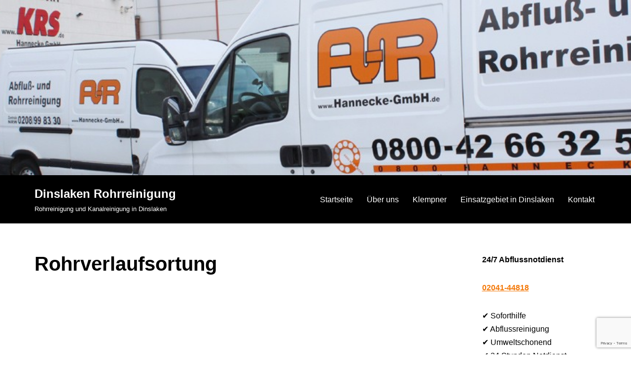

--- FILE ---
content_type: text/html; charset=UTF-8
request_url: https://www.dinslaken-rohrreinigung.de/rohrverlaufsortung-dinslaken
body_size: 8504
content:
<!DOCTYPE html><html lang="de"><head><meta charset="UTF-8"><meta name="viewport" content="width=device-width, initial-scale=1, minimum-scale=1"><link rel="profile" href="http://gmpg.org/xfn/11"><meta name='robots' content='index, follow, max-image-preview:large, max-snippet:-1, max-video-preview:-1' /><link media="all" href="https://www.dinslaken-rohrreinigung.de/wp-content/cache/autoptimize/css/autoptimize_d8bd84e4806431c1380bc5c5f14f2cf9.css" rel="stylesheet"><title>Rohrverlaufsortung - Dinslaken Rohrreinigung</title><link rel="canonical" href="https://www.dinslaken-rohrreinigung.de/rohrverlaufsortung-dinslaken" /><meta property="og:locale" content="de_DE" /><meta property="og:type" content="article" /><meta property="og:title" content="Rohrverlaufsortung - Dinslaken Rohrreinigung" /><meta property="og:url" content="https://www.dinslaken-rohrreinigung.de/rohrverlaufsortung-dinslaken" /><meta property="og:site_name" content="Dinslaken Rohrreinigung" /><meta property="article:modified_time" content="2018-05-25T10:11:50+00:00" /> <script type="application/ld+json" class="yoast-schema-graph">{"@context":"https://schema.org","@graph":[{"@type":"WebPage","@id":"https://www.dinslaken-rohrreinigung.de/rohrverlaufsortung-dinslaken","url":"https://www.dinslaken-rohrreinigung.de/rohrverlaufsortung-dinslaken","name":"Rohrverlaufsortung - Dinslaken Rohrreinigung","isPartOf":{"@id":"https://www.dinslaken-rohrreinigung.de/#website"},"datePublished":"2014-11-19T01:33:38+00:00","dateModified":"2018-05-25T10:11:50+00:00","breadcrumb":{"@id":"https://www.dinslaken-rohrreinigung.de/rohrverlaufsortung-dinslaken#breadcrumb"},"inLanguage":"de","potentialAction":[{"@type":"ReadAction","target":["https://www.dinslaken-rohrreinigung.de/rohrverlaufsortung-dinslaken"]}]},{"@type":"BreadcrumbList","@id":"https://www.dinslaken-rohrreinigung.de/rohrverlaufsortung-dinslaken#breadcrumb","itemListElement":[{"@type":"ListItem","position":1,"name":"Startseite","item":"https://www.dinslaken-rohrreinigung.de/"},{"@type":"ListItem","position":2,"name":"Rohrverlaufsortung"}]},{"@type":"WebSite","@id":"https://www.dinslaken-rohrreinigung.de/#website","url":"https://www.dinslaken-rohrreinigung.de/","name":"Dinslaken Rohrreinigung","description":"Rohrreinigung und Kanalreinigung in Dinslaken","publisher":{"@id":"https://www.dinslaken-rohrreinigung.de/#organization"},"potentialAction":[{"@type":"SearchAction","target":{"@type":"EntryPoint","urlTemplate":"https://www.dinslaken-rohrreinigung.de/?s={search_term_string}"},"query-input":"required name=search_term_string"}],"inLanguage":"de"},{"@type":"Organization","@id":"https://www.dinslaken-rohrreinigung.de/#organization","name":"Rohrreinigung Dinslaken der Hannecke GmbH","url":"https://www.dinslaken-rohrreinigung.de/","logo":{"@type":"ImageObject","inLanguage":"de","@id":"https://www.dinslaken-rohrreinigung.de/#/schema/logo/image/","url":"https://www.dinslaken-rohrreinigung.de/wp-content/uploads/2020/11/fav.png","contentUrl":"https://www.dinslaken-rohrreinigung.de/wp-content/uploads/2020/11/fav.png","width":57,"height":57,"caption":"Rohrreinigung Dinslaken der Hannecke GmbH"},"image":{"@id":"https://www.dinslaken-rohrreinigung.de/#/schema/logo/image/"}}]}</script> <link href='https://sp-ao.shortpixel.ai' rel='preconnect' /><link rel="alternate" type="application/rss+xml" title="Dinslaken Rohrreinigung &raquo; Feed" href="https://www.dinslaken-rohrreinigung.de/feed" /><link rel="alternate" type="application/rss+xml" title="Dinslaken Rohrreinigung &raquo; Kommentar-Feed" href="https://www.dinslaken-rohrreinigung.de/comments/feed" /><style id='neve-style-inline-css' type='text/css'>.nv-meta-list li.meta:not(:last-child):after { content:"/" }.nv-meta-list .no-mobile{
			display:none;
		}.nv-meta-list li.last::after{
			content: ""!important;
		}@media (min-width: 769px) {
			.nv-meta-list .no-mobile {
				display: inline-block;
			}
			.nv-meta-list li.last:not(:last-child)::after {
		 		content: "/" !important;
			}
		}
.nav-ul li .caret svg, .nav-ul li .caret img{width:var(--smiconsize, 0.5em);height:var(--smiconsize, 0.5em);}.nav-ul .sub-menu li {border-style: var(--itembstyle);}
 :root{ --container: 748px;--postwidth:100%; --primarybtnbg: #52af18; --primarybtnhoverbg: var(--nv-primary-accent); --primarybtncolor: #000000; --secondarybtncolor: var(--nv-primary-accent); --primarybtnhovercolor: #ffffff; --secondarybtnhovercolor: var(--nv-primary-accent);--primarybtnborderradius:3px;--secondarybtnborderradius:3px;--secondarybtnborderwidth:3px;--btnpadding:13px 15px;--primarybtnpadding:13px 15px;--secondarybtnpadding:10px 12px; --bodyfontfamily: Arial,Helvetica,sans-serif; --bodyfontsize: 15px; --bodylineheight: 1.6; --bodyletterspacing: 0px; --bodyfontweight: 400; --h1fontsize: 36px; --h1fontweight: 700; --h1lineheight: 1.2; --h1letterspacing: 0px; --h1texttransform: none; --h2fontsize: 28px; --h2fontweight: 700; --h2lineheight: 1.3; --h2letterspacing: 0px; --h2texttransform: none; --h3fontsize: 24px; --h3fontweight: 700; --h3lineheight: 1.4; --h3letterspacing: 0px; --h3texttransform: none; --h4fontsize: 20px; --h4fontweight: 700; --h4lineheight: 1.6; --h4letterspacing: 0px; --h4texttransform: none; --h5fontsize: 16px; --h5fontweight: 700; --h5lineheight: 1.6; --h5letterspacing: 0px; --h5texttransform: none; --h6fontsize: 14px; --h6fontweight: 700; --h6lineheight: 1.6; --h6letterspacing: 0px; --h6texttransform: none;--formfieldborderwidth:2px;--formfieldborderradius:3px; --formfieldbgcolor: var(--nv-site-bg); --formfieldbordercolor: #dddddd; --formfieldcolor: var(--nv-text-color);--formfieldpadding:10px 12px; } .alignfull > [class*="__inner-container"], .alignwide > [class*="__inner-container"]{ max-width:718px;margin:auto } .nv-meta-list{ --avatarsize: 20px; } .single .nv-meta-list{ --avatarsize: 20px; } .nv-post-cover{ --height: 250px;--padding:40px 15px;--justify: flex-start; --textalign: left; --valign: center; } .nv-post-cover .nv-title-meta-wrap, .nv-page-title-wrap, .entry-header{ --textalign: left; } .nv-is-boxed.nv-title-meta-wrap{ --padding:40px 15px; --bgcolor: var(--nv-dark-bg); } .nv-overlay{ --opacity: 50; --blendmode: normal; } .nv-is-boxed.nv-comments-wrap{ --padding:20px; } .nv-is-boxed.comment-respond{ --padding:20px; } .global-styled{ --bgcolor: var(--nv-site-bg); } .header-top{ --rowbcolor: var(--nv-light-bg); --color: var(--nv-text-color);--bgimage:url("https://www.dinslaken-rohrreinigung.de/wp-content/uploads/2014/11/cropped-1.jpg");--bgposition:52% 41%;;--bgoverlayopacity:0.5; } .header-main{ --rowbcolor: var(--nv-light-bg); --color: #ffffff; --bgcolor: #000000; } .header-bottom{ --rowbcolor: var(--nv-light-bg); --color: var(--nv-text-color); --bgcolor: var(--nv-site-bg); } .header-menu-sidebar-bg{ --justify: flex-start; --textalign: left;--flexg: 1;--wrapdropdownwidth: auto; --color: var(--nv-text-color); --bgcolor: var(--nv-site-bg); } .header-menu-sidebar{ width: 360px; } .builder-item--logo{ --maxwidth: 120px;--padding:10px 0;--margin:0; --textalign: left;--justify: flex-start; } .builder-item--nav-icon,.header-menu-sidebar .close-sidebar-panel .navbar-toggle{ --borderradius:0; } .builder-item--nav-icon{ --label-margin:0 5px 0 0;;--padding:10px 15px;--margin:0; } .builder-item--primary-menu{ --color: #ffffff; --hovercolor: #52af18; --hovertextcolor: var(--nv-text-color); --activecolor: #52af18; --spacing: 20px; --height: 25px; --smiconsize: 7px;--padding:0;--margin:0; --fontsize: 1em; --lineheight: 1.6; --letterspacing: 0px; --fontweight: 500; --texttransform: none; --iconsize: 1em; } .builder-item--primary-menu .sub-menu{ --bstyle: none; --itembstyle: none; } .hfg-is-group.has-primary-menu .inherit-ff{ --inheritedfw: 500; } .builder-item--secondary-menu{ --hovercolor: var(--nv-secondary-accent); --spacing: 20px; --height: 25px;--padding:0;--margin:0; --fontsize: 1em; --lineheight: 1.6; --letterspacing: 0px; --fontweight: 500; --texttransform: none; --iconsize: 1em; } .hfg-is-group.has-secondary-menu .inherit-ff{ --inheritedfw: 500; } .footer-top-inner .row{ grid-template-columns:1fr 1fr 1fr; --valign: flex-start; } .footer-top{ --rowbcolor: var(--nv-light-bg); --color: var(--nv-text-color); --bgcolor: var(--nv-site-bg); } .footer-main-inner .row{ grid-template-columns:1fr 1fr 1fr; --valign: flex-start; } .footer-main{ --rowbcolor: var(--nv-light-bg); --color: var(--nv-text-color); --bgcolor: var(--nv-site-bg); } .footer-bottom-inner .row{ grid-template-columns:1fr; --valign: flex-start; } .footer-bottom{ --rowbcolor: var(--nv-light-bg); --color: var(--nv-text-dark-bg); --bgcolor: #000000; } .builder-item--footer-menu{ --color: #ffffff; --hovercolor: #52af18; --spacing: 20px; --height: 25px;--padding:0;--margin:0; --fontsize: 1em; --lineheight: 1.6; --letterspacing: 0px; --fontweight: 500; --texttransform: none; --iconsize: 1em; --textalign: left;--justify: flex-start; } .page_header-top{ --rowbcolor: var(--nv-light-bg); --color: var(--nv-text-color); --bgcolor: var(--nv-site-bg); } .page_header-bottom{ --rowbcolor: var(--nv-light-bg); --color: var(--nv-text-color); --bgcolor: var(--nv-site-bg); } .scroll-to-top{ --color: var(--nv-text-dark-bg);--padding:8px 10px; --borderradius: 3px; --bgcolor: var(--nv-primary-accent); --hovercolor: var(--nv-text-dark-bg); --hoverbgcolor: var(--nv-primary-accent);--size:16px; } @media(min-width: 576px){ :root{ --container: 992px;--postwidth:50%;--btnpadding:13px 15px;--primarybtnpadding:13px 15px;--secondarybtnpadding:10px 12px; --bodyfontsize: 16px; --bodylineheight: 1.6; --bodyletterspacing: 0px; --h1fontsize: 38px; --h1lineheight: 1.2; --h1letterspacing: 0px; --h2fontsize: 30px; --h2lineheight: 1.2; --h2letterspacing: 0px; --h3fontsize: 26px; --h3lineheight: 1.4; --h3letterspacing: 0px; --h4fontsize: 22px; --h4lineheight: 1.5; --h4letterspacing: 0px; --h5fontsize: 18px; --h5lineheight: 1.6; --h5letterspacing: 0px; --h6fontsize: 14px; --h6lineheight: 1.6; --h6letterspacing: 0px; } .nv-meta-list{ --avatarsize: 20px; } .single .nv-meta-list{ --avatarsize: 20px; } .nv-post-cover{ --height: 320px;--padding:60px 30px;--justify: flex-start; --textalign: left; --valign: center; } .nv-post-cover .nv-title-meta-wrap, .nv-page-title-wrap, .entry-header{ --textalign: left; } .nv-is-boxed.nv-title-meta-wrap{ --padding:60px 30px; } .nv-is-boxed.nv-comments-wrap{ --padding:30px; } .nv-is-boxed.comment-respond{ --padding:30px; } .header-menu-sidebar-bg{ --justify: flex-start; --textalign: left;--flexg: 1;--wrapdropdownwidth: auto; } .header-menu-sidebar{ width: 360px; } .builder-item--logo{ --maxwidth: 120px;--padding:10px 0;--margin:0; --textalign: left;--justify: flex-start; } .builder-item--nav-icon{ --label-margin:0 5px 0 0;;--padding:10px 15px;--margin:0; } .builder-item--primary-menu{ --spacing: 20px; --height: 25px; --smiconsize: 7px;--padding:0;--margin:0; --fontsize: 1em; --lineheight: 1.6; --letterspacing: 0px; --iconsize: 1em; } .builder-item--secondary-menu{ --spacing: 20px; --height: 25px;--padding:0;--margin:0; --fontsize: 1em; --lineheight: 1.6; --letterspacing: 0px; --iconsize: 1em; } .builder-item--footer-menu{ --spacing: 20px; --height: 25px;--padding:0;--margin:0; --fontsize: 1em; --lineheight: 1.6; --letterspacing: 0px; --iconsize: 1em; --textalign: left;--justify: flex-start; } .scroll-to-top{ --padding:8px 10px;--size:16px; } }@media(min-width: 960px){ :root{ --container: 1170px;--postwidth:33.333333333333%;--btnpadding:13px 15px;--primarybtnpadding:13px 15px;--secondarybtnpadding:10px 12px; --bodyfontsize: 16px; --bodylineheight: 1.7; --bodyletterspacing: 0px; --h1fontsize: 40px; --h1lineheight: 1.1; --h1letterspacing: 0px; --h2fontsize: 32px; --h2lineheight: 1.2; --h2letterspacing: 0px; --h3fontsize: 28px; --h3lineheight: 1.4; --h3letterspacing: 0px; --h4fontsize: 24px; --h4lineheight: 1.5; --h4letterspacing: 0px; --h5fontsize: 20px; --h5lineheight: 1.6; --h5letterspacing: 0px; --h6fontsize: 16px; --h6lineheight: 1.6; --h6letterspacing: 0px; } #content .container .col, #content .container-fluid .col{ max-width: 75%; } .alignfull > [class*="__inner-container"], .alignwide > [class*="__inner-container"]{ max-width:848px } .container-fluid .alignfull > [class*="__inner-container"], .container-fluid .alignwide > [class*="__inner-container"]{ max-width:calc(75% + 15px) } .nv-sidebar-wrap, .nv-sidebar-wrap.shop-sidebar{ max-width: 25%; } .nv-meta-list{ --avatarsize: 20px; } .single .nv-meta-list{ --avatarsize: 20px; } .nv-post-cover{ --height: 400px;--padding:60px 40px;--justify: flex-start; --textalign: left; --valign: center; } .nv-post-cover .nv-title-meta-wrap, .nv-page-title-wrap, .entry-header{ --textalign: left; } .nv-is-boxed.nv-title-meta-wrap{ --padding:60px 40px; } .nv-is-boxed.nv-comments-wrap{ --padding:40px; } .nv-is-boxed.comment-respond{ --padding:40px; } .header-menu-sidebar-bg{ --justify: flex-start; --textalign: left;--flexg: 1;--wrapdropdownwidth: auto; } .header-menu-sidebar{ width: 360px; } .builder-item--logo{ --maxwidth: 120px;--padding:10px 0;--margin:0; --textalign: left;--justify: flex-start; } .builder-item--nav-icon{ --label-margin:0 5px 0 0;;--padding:10px 15px;--margin:0; } .builder-item--primary-menu{ --spacing: 20px; --height: 25px; --smiconsize: 7px;--padding:0;--margin:0; --fontsize: 1em; --lineheight: 1.6; --letterspacing: 0px; --iconsize: 1em; } .builder-item--secondary-menu{ --spacing: 20px; --height: 25px;--padding:170px;--margin:0; --fontsize: 1em; --lineheight: 1.6; --letterspacing: 0px; --iconsize: 1em; } .builder-item--footer-menu{ --spacing: 20px; --height: 25px;--padding:0;--margin:0; --fontsize: 1em; --lineheight: 1.6; --letterspacing: 0px; --iconsize: 1em; --textalign: right;--justify: flex-end; } .scroll-to-top{ --padding:8px 10px;--size:16px; } }.scroll-to-top {right: 20px; border: none; position: fixed; bottom: 30px; display: none; opacity: 0; visibility: hidden; transition: opacity 0.3s ease-in-out, visibility 0.3s ease-in-out; align-items: center; justify-content: center; z-index: 999; } @supports (-webkit-overflow-scrolling: touch) { .scroll-to-top { bottom: 74px; } } .scroll-to-top.image { background-position: center; } .scroll-to-top .scroll-to-top-image { width: 100%; height: 100%; } .scroll-to-top .scroll-to-top-label { margin: 0; padding: 5px; } .scroll-to-top:hover { text-decoration: none; } .scroll-to-top.scroll-to-top-left {left: 20px; right: unset;} .scroll-to-top.scroll-show-mobile { display: flex; } @media (min-width: 960px) { .scroll-to-top { display: flex; } }.scroll-to-top { color: var(--color); padding: var(--padding); border-radius: var(--borderradius); background: var(--bgcolor); } .scroll-to-top:hover, .scroll-to-top:focus { color: var(--hovercolor); background: var(--hoverbgcolor); } .scroll-to-top-icon, .scroll-to-top.image .scroll-to-top-image { width: var(--size); height: var(--size); } .scroll-to-top-image { background-image: var(--bgimage); background-size: cover; }:root{--nv-primary-accent:#f47a0b;--nv-secondary-accent:#0e509a;--nv-site-bg:#ffffff;--nv-light-bg:#ededed;--nv-dark-bg:#14171c;--nv-text-color:#000000;--nv-text-dark-bg:#ffffff;--nv-c-1:#77b978;--nv-c-2:#f37262;--nv-fallback-ff:Arial, Helvetica, sans-serif;}</style> <script type='text/javascript' src='https://www.dinslaken-rohrreinigung.de/wp-includes/js/jquery/jquery.min.js?ver=3.6.1' id='jquery-core-js'></script> <link rel="https://api.w.org/" href="https://www.dinslaken-rohrreinigung.de/wp-json/" /><link rel="alternate" type="application/json" href="https://www.dinslaken-rohrreinigung.de/wp-json/wp/v2/pages/56" /><link rel="EditURI" type="application/rsd+xml" title="RSD" href="https://www.dinslaken-rohrreinigung.de/xmlrpc.php?rsd" /><link rel="wlwmanifest" type="application/wlwmanifest+xml" href="https://www.dinslaken-rohrreinigung.de/wp-includes/wlwmanifest.xml" /><link rel='shortlink' href='https://www.dinslaken-rohrreinigung.de/?p=56' /><link rel="alternate" type="application/json+oembed" href="https://www.dinslaken-rohrreinigung.de/wp-json/oembed/1.0/embed?url=https%3A%2F%2Fwww.dinslaken-rohrreinigung.de%2Frohrverlaufsortung-dinslaken" /><link rel="alternate" type="text/xml+oembed" href="https://www.dinslaken-rohrreinigung.de/wp-json/oembed/1.0/embed?url=https%3A%2F%2Fwww.dinslaken-rohrreinigung.de%2Frohrverlaufsortung-dinslaken&#038;format=xml" /> <script type="text/javascript">(function(url){
	if(/(?:Chrome\/26\.0\.1410\.63 Safari\/537\.31|WordfenceTestMonBot)/.test(navigator.userAgent)){ return; }
	var addEvent = function(evt, handler) {
		if (window.addEventListener) {
			document.addEventListener(evt, handler, false);
		} else if (window.attachEvent) {
			document.attachEvent('on' + evt, handler);
		}
	};
	var removeEvent = function(evt, handler) {
		if (window.removeEventListener) {
			document.removeEventListener(evt, handler, false);
		} else if (window.detachEvent) {
			document.detachEvent('on' + evt, handler);
		}
	};
	var evts = 'contextmenu dblclick drag dragend dragenter dragleave dragover dragstart drop keydown keypress keyup mousedown mousemove mouseout mouseover mouseup mousewheel scroll'.split(' ');
	var logHuman = function() {
		if (window.wfLogHumanRan) { return; }
		window.wfLogHumanRan = true;
		var wfscr = document.createElement('script');
		wfscr.type = 'text/javascript';
		wfscr.async = true;
		wfscr.src = url + '&r=' + Math.random();
		(document.getElementsByTagName('head')[0]||document.getElementsByTagName('body')[0]).appendChild(wfscr);
		for (var i = 0; i < evts.length; i++) {
			removeEvent(evts[i], logHuman);
		}
	};
	for (var i = 0; i < evts.length; i++) {
		addEvent(evts[i], logHuman);
	}
})('//www.dinslaken-rohrreinigung.de/?wordfence_lh=1&hid=957DFD0D0DD329D538460C5FC71A9B93');</script><link rel="icon" href="https://sp-ao.shortpixel.ai/client/to_webp,q_glossy,ret_img,w_32,h_32/https://www.dinslaken-rohrreinigung.de/wp-content/uploads/2020/11/fav.png" sizes="32x32" /><link rel="icon" href="https://sp-ao.shortpixel.ai/client/to_webp,q_glossy,ret_img,w_192,h_192/https://www.dinslaken-rohrreinigung.de/wp-content/uploads/2020/11/fav.png" sizes="192x192" /><link rel="apple-touch-icon" href="https://sp-ao.shortpixel.ai/client/to_webp,q_glossy,ret_img,w_180,h_180/https://www.dinslaken-rohrreinigung.de/wp-content/uploads/2020/11/fav.png" /><meta name="msapplication-TileImage" content="https://www.dinslaken-rohrreinigung.de/wp-content/uploads/2020/11/fav.png" /></head><body  class="page-template-default page page-id-56 wc-shortcodes-font-awesome-enabled  nv-blog-grid nv-sidebar-right menu_sidebar_slide_left" id="neve_body"  > <svg xmlns="http://www.w3.org/2000/svg" viewBox="0 0 0 0" width="0" height="0" focusable="false" role="none" style="visibility: hidden; position: absolute; left: -9999px; overflow: hidden;" ><defs><filter id="wp-duotone-dark-grayscale"><feColorMatrix color-interpolation-filters="sRGB" type="matrix" values=" .299 .587 .114 0 0 .299 .587 .114 0 0 .299 .587 .114 0 0 .299 .587 .114 0 0 " /><feComponentTransfer color-interpolation-filters="sRGB" ><feFuncR type="table" tableValues="0 0.49803921568627" /><feFuncG type="table" tableValues="0 0.49803921568627" /><feFuncB type="table" tableValues="0 0.49803921568627" /><feFuncA type="table" tableValues="1 1" /></feComponentTransfer><feComposite in2="SourceGraphic" operator="in" /></filter></defs></svg><svg xmlns="http://www.w3.org/2000/svg" viewBox="0 0 0 0" width="0" height="0" focusable="false" role="none" style="visibility: hidden; position: absolute; left: -9999px; overflow: hidden;" ><defs><filter id="wp-duotone-grayscale"><feColorMatrix color-interpolation-filters="sRGB" type="matrix" values=" .299 .587 .114 0 0 .299 .587 .114 0 0 .299 .587 .114 0 0 .299 .587 .114 0 0 " /><feComponentTransfer color-interpolation-filters="sRGB" ><feFuncR type="table" tableValues="0 1" /><feFuncG type="table" tableValues="0 1" /><feFuncB type="table" tableValues="0 1" /><feFuncA type="table" tableValues="1 1" /></feComponentTransfer><feComposite in2="SourceGraphic" operator="in" /></filter></defs></svg><svg xmlns="http://www.w3.org/2000/svg" viewBox="0 0 0 0" width="0" height="0" focusable="false" role="none" style="visibility: hidden; position: absolute; left: -9999px; overflow: hidden;" ><defs><filter id="wp-duotone-purple-yellow"><feColorMatrix color-interpolation-filters="sRGB" type="matrix" values=" .299 .587 .114 0 0 .299 .587 .114 0 0 .299 .587 .114 0 0 .299 .587 .114 0 0 " /><feComponentTransfer color-interpolation-filters="sRGB" ><feFuncR type="table" tableValues="0.54901960784314 0.98823529411765" /><feFuncG type="table" tableValues="0 1" /><feFuncB type="table" tableValues="0.71764705882353 0.25490196078431" /><feFuncA type="table" tableValues="1 1" /></feComponentTransfer><feComposite in2="SourceGraphic" operator="in" /></filter></defs></svg><svg xmlns="http://www.w3.org/2000/svg" viewBox="0 0 0 0" width="0" height="0" focusable="false" role="none" style="visibility: hidden; position: absolute; left: -9999px; overflow: hidden;" ><defs><filter id="wp-duotone-blue-red"><feColorMatrix color-interpolation-filters="sRGB" type="matrix" values=" .299 .587 .114 0 0 .299 .587 .114 0 0 .299 .587 .114 0 0 .299 .587 .114 0 0 " /><feComponentTransfer color-interpolation-filters="sRGB" ><feFuncR type="table" tableValues="0 1" /><feFuncG type="table" tableValues="0 0.27843137254902" /><feFuncB type="table" tableValues="0.5921568627451 0.27843137254902" /><feFuncA type="table" tableValues="1 1" /></feComponentTransfer><feComposite in2="SourceGraphic" operator="in" /></filter></defs></svg><svg xmlns="http://www.w3.org/2000/svg" viewBox="0 0 0 0" width="0" height="0" focusable="false" role="none" style="visibility: hidden; position: absolute; left: -9999px; overflow: hidden;" ><defs><filter id="wp-duotone-midnight"><feColorMatrix color-interpolation-filters="sRGB" type="matrix" values=" .299 .587 .114 0 0 .299 .587 .114 0 0 .299 .587 .114 0 0 .299 .587 .114 0 0 " /><feComponentTransfer color-interpolation-filters="sRGB" ><feFuncR type="table" tableValues="0 0" /><feFuncG type="table" tableValues="0 0.64705882352941" /><feFuncB type="table" tableValues="0 1" /><feFuncA type="table" tableValues="1 1" /></feComponentTransfer><feComposite in2="SourceGraphic" operator="in" /></filter></defs></svg><svg xmlns="http://www.w3.org/2000/svg" viewBox="0 0 0 0" width="0" height="0" focusable="false" role="none" style="visibility: hidden; position: absolute; left: -9999px; overflow: hidden;" ><defs><filter id="wp-duotone-magenta-yellow"><feColorMatrix color-interpolation-filters="sRGB" type="matrix" values=" .299 .587 .114 0 0 .299 .587 .114 0 0 .299 .587 .114 0 0 .299 .587 .114 0 0 " /><feComponentTransfer color-interpolation-filters="sRGB" ><feFuncR type="table" tableValues="0.78039215686275 1" /><feFuncG type="table" tableValues="0 0.94901960784314" /><feFuncB type="table" tableValues="0.35294117647059 0.47058823529412" /><feFuncA type="table" tableValues="1 1" /></feComponentTransfer><feComposite in2="SourceGraphic" operator="in" /></filter></defs></svg><svg xmlns="http://www.w3.org/2000/svg" viewBox="0 0 0 0" width="0" height="0" focusable="false" role="none" style="visibility: hidden; position: absolute; left: -9999px; overflow: hidden;" ><defs><filter id="wp-duotone-purple-green"><feColorMatrix color-interpolation-filters="sRGB" type="matrix" values=" .299 .587 .114 0 0 .299 .587 .114 0 0 .299 .587 .114 0 0 .299 .587 .114 0 0 " /><feComponentTransfer color-interpolation-filters="sRGB" ><feFuncR type="table" tableValues="0.65098039215686 0.40392156862745" /><feFuncG type="table" tableValues="0 1" /><feFuncB type="table" tableValues="0.44705882352941 0.4" /><feFuncA type="table" tableValues="1 1" /></feComponentTransfer><feComposite in2="SourceGraphic" operator="in" /></filter></defs></svg><svg xmlns="http://www.w3.org/2000/svg" viewBox="0 0 0 0" width="0" height="0" focusable="false" role="none" style="visibility: hidden; position: absolute; left: -9999px; overflow: hidden;" ><defs><filter id="wp-duotone-blue-orange"><feColorMatrix color-interpolation-filters="sRGB" type="matrix" values=" .299 .587 .114 0 0 .299 .587 .114 0 0 .299 .587 .114 0 0 .299 .587 .114 0 0 " /><feComponentTransfer color-interpolation-filters="sRGB" ><feFuncR type="table" tableValues="0.098039215686275 1" /><feFuncG type="table" tableValues="0 0.66274509803922" /><feFuncB type="table" tableValues="0.84705882352941 0.41960784313725" /><feFuncA type="table" tableValues="1 1" /></feComponentTransfer><feComposite in2="SourceGraphic" operator="in" /></filter></defs></svg><div class="wrapper"><header class="header"  > <a class="neve-skip-link show-on-focus" href="#content" > Zum Inhalt springen </a><div id="header-grid"  class="hfg_header site-header"><div class="header--row header-top hide-on-mobile hide-on-tablet layout-full-contained header--row"
 data-row-id="top" data-show-on="desktop"><div
 class="header--row-inner header-top-inner"><div class="container"><div
 class="row row--wrapper"
 data-section="hfg_header_layout_top" ><div class="hfg-slot left"><div class="builder-item desktop-left"><div class="item--inner builder-item--secondary-menu has_menu"
 data-section="secondary_menu_primary"
 data-item-id="secondary-menu"><div class="nv-top-bar"><div role="navigation" class="menu-content nav-menu-secondary"
 aria-label="Sekundär-Menü"></div></div></div></div></div><div class="hfg-slot right"></div></div></div></div></div><nav class="header--row header-main hide-on-mobile hide-on-tablet layout-full-contained nv-navbar header--row"
 data-row-id="main" data-show-on="desktop"><div
 class="header--row-inner header-main-inner"><div class="container"><div
 class="row row--wrapper"
 data-section="hfg_header_layout_main" ><div class="hfg-slot left"><div class="builder-item desktop-left"><div class="item--inner builder-item--logo"
 data-section="title_tagline"
 data-item-id="logo"><div class="site-logo"> <a class="brand" href="https://www.dinslaken-rohrreinigung.de/" title="Dinslaken Rohrreinigung"
 aria-label="Dinslaken Rohrreinigung"><div class="nv-title-tagline-wrap"><p class="site-title">Dinslaken Rohrreinigung</p><small>Rohrreinigung und Kanalreinigung in Dinslaken</small></div></a></div></div></div></div><div class="hfg-slot right"><div class="builder-item has-nav"><div class="item--inner builder-item--primary-menu has_menu"
 data-section="header_menu_primary"
 data-item-id="primary-menu"><div class="nv-nav-wrap"><div role="navigation" class="nav-menu-primary submenu-style-plain"
 aria-label="Hauptmenü"><ul id="nv-primary-navigation-main" class="primary-menu-ul nav-ul menu-desktop"><li id="menu-item-106" class="menu-item menu-item-type-post_type menu-item-object-page menu-item-home menu-item-106"><div class="wrap"><a href="https://www.dinslaken-rohrreinigung.de/">Startseite</a></div></li><li id="menu-item-111" class="menu-item menu-item-type-post_type menu-item-object-page menu-item-111"><div class="wrap"><a href="https://www.dinslaken-rohrreinigung.de/ueber-uns">Über uns</a></div></li><li id="menu-item-268" class="menu-item menu-item-type-post_type menu-item-object-page menu-item-268"><div class="wrap"><a href="https://www.dinslaken-rohrreinigung.de/klempner-dinslaken">Klempner</a></div></li><li id="menu-item-110" class="menu-item menu-item-type-post_type menu-item-object-page menu-item-110"><div class="wrap"><a href="https://www.dinslaken-rohrreinigung.de/einsatzgebiet">Einsatzgebiet in Dinslaken</a></div></li><li id="menu-item-109" class="menu-item menu-item-type-post_type menu-item-object-page menu-item-109"><div class="wrap"><a href="https://www.dinslaken-rohrreinigung.de/kontakt">Kontakt</a></div></li></ul></div></div></div></div></div></div></div></div></nav><nav class="header--row header-main hide-on-desktop layout-full-contained nv-navbar header--row"
 data-row-id="main" data-show-on="mobile"><div
 class="header--row-inner header-main-inner"><div class="container"><div
 class="row row--wrapper"
 data-section="hfg_header_layout_main" ><div class="hfg-slot left"><div class="builder-item tablet-left mobile-left"><div class="item--inner builder-item--logo"
 data-section="title_tagline"
 data-item-id="logo"><div class="site-logo"> <a class="brand" href="https://www.dinslaken-rohrreinigung.de/" title="Dinslaken Rohrreinigung"
 aria-label="Dinslaken Rohrreinigung"><div class="nv-title-tagline-wrap"><p class="site-title">Dinslaken Rohrreinigung</p><small>Rohrreinigung und Kanalreinigung in Dinslaken</small></div></a></div></div></div></div><div class="hfg-slot right"><div class="builder-item tablet-left mobile-left"><div class="item--inner builder-item--nav-icon"
 data-section="header_menu_icon"
 data-item-id="nav-icon"><div class="menu-mobile-toggle item-button navbar-toggle-wrapper"> <button type="button" class=" navbar-toggle"
 value="Navigations-Menü"
 aria-label="Navigations-Menü "> <span class="bars"> <span class="icon-bar"></span> <span class="icon-bar"></span> <span class="icon-bar"></span> </span> <span class="screen-reader-text">Navigations-Menü</span> </button></div></div></div></div></div></div></div></nav><div
 id="header-menu-sidebar" class="header-menu-sidebar tcb menu-sidebar-panel slide_left hfg-pe"
 data-row-id="sidebar"><div id="header-menu-sidebar-bg" class="header-menu-sidebar-bg"><div class="close-sidebar-panel navbar-toggle-wrapper"> <button type="button" class="hamburger is-active  navbar-toggle active" 					value="Navigations-Menü"
 aria-label="Navigations-Menü "> <span class="bars"> <span class="icon-bar"></span> <span class="icon-bar"></span> <span class="icon-bar"></span> </span> <span class="screen-reader-text"> Navigations-Menü </span> </button></div><div id="header-menu-sidebar-inner" class="header-menu-sidebar-inner tcb "><div class="builder-item has-nav"><div class="item--inner builder-item--primary-menu has_menu"
 data-section="header_menu_primary"
 data-item-id="primary-menu"><div class="nv-nav-wrap"><div role="navigation" class="nav-menu-primary submenu-style-plain"
 aria-label="Hauptmenü"><ul id="nv-primary-navigation-sidebar" class="primary-menu-ul nav-ul menu-mobile"><li class="menu-item menu-item-type-post_type menu-item-object-page menu-item-home menu-item-106"><div class="wrap"><a href="https://www.dinslaken-rohrreinigung.de/">Startseite</a></div></li><li class="menu-item menu-item-type-post_type menu-item-object-page menu-item-111"><div class="wrap"><a href="https://www.dinslaken-rohrreinigung.de/ueber-uns">Über uns</a></div></li><li class="menu-item menu-item-type-post_type menu-item-object-page menu-item-268"><div class="wrap"><a href="https://www.dinslaken-rohrreinigung.de/klempner-dinslaken">Klempner</a></div></li><li class="menu-item menu-item-type-post_type menu-item-object-page menu-item-110"><div class="wrap"><a href="https://www.dinslaken-rohrreinigung.de/einsatzgebiet">Einsatzgebiet in Dinslaken</a></div></li><li class="menu-item menu-item-type-post_type menu-item-object-page menu-item-109"><div class="wrap"><a href="https://www.dinslaken-rohrreinigung.de/kontakt">Kontakt</a></div></li></ul></div></div></div></div></div></div></div><div class="header-menu-sidebar-overlay hfg-ov hfg-pe"></div></div><div id="page-header-grid"  class="hfg_page_header page-header"></div></header><main id="content" class="neve-main"><div class="container single-page-container"><div class="row"><div class="nv-single-page-wrap col"><div class="nv-page-title-wrap nv-big-title" ><div class="nv-page-title "><h1>Rohrverlaufsortung</h1></div></div><div class="nv-content-wrap entry-content"></div></div><div class="nv-sidebar-wrap col-sm-12 nv-right blog-sidebar " ><aside id="secondary" role="complementary"><div id="text-2" class="widget widget_text"><div class="textwidget"><p style=“line-height: 150%“><b>24/7 Abflussnotdienst</b></p><p style=“line-height: 150%“><b><a href="tel:+49204144818">02041-44818</a></b></p> ✔ Soforthilfe<BR/> ✔ Abflussreinigung<BR/> ✔ Umweltschonend<BR/> ✔ 24 Stunden Notdienst<BR/> ✔ Kostenfreie Servicenummer<BR/></div></div><div id="wc_shortcodes_social_icons-4" class="widget widget_wc_shortcodes_social_icons"><p class="widget-title">Social Media</p><div class="wc-shortcodes-social-icons-wrapper"><ul class="wc-shortcodes-social-icons wc-shortcodes-clearfix wc-shortcodes-columns-float-left wc-shortcodes-maxheight-48 wc-shortcodes-social-icons-format-image"><li class="wc-shortcodes-social-icon wc-shortcode-social-icon-facebook first-icon"><a target="_blank" href="https://www.facebook.com/HanneckeGmbH"><noscript><img decoding="async" src="https://sp-ao.shortpixel.ai/client/to_webp,q_glossy,ret_img/https://www.dinslaken-rohrreinigung.de/wp-content/plugins/wc-shortcodes/includes/img/facebook.png"" alt="Facebook"></noscript><img decoding="async" class="lazyload" src='data:image/svg+xml,%3Csvg%20xmlns=%22http://www.w3.org/2000/svg%22%20viewBox=%220%200%20210%20140%22%3E%3C/svg%3E' data-src="https://sp-ao.shortpixel.ai/client/to_webp,q_glossy,ret_img/https://www.dinslaken-rohrreinigung.de/wp-content/plugins/wc-shortcodes/includes/img/facebook.png"" alt="Facebook"></a></li><li class="wc-shortcodes-social-icon wc-shortcode-social-icon-email"><a target="_blank" href="mailto:info@kanal.de"><noscript><img decoding="async" src="https://sp-ao.shortpixel.ai/client/to_webp,q_glossy,ret_img/https://www.dinslaken-rohrreinigung.de/wp-content/plugins/wc-shortcodes/includes/img/email.png"" alt="Email"></noscript><img decoding="async" class="lazyload" src='data:image/svg+xml,%3Csvg%20xmlns=%22http://www.w3.org/2000/svg%22%20viewBox=%220%200%20210%20140%22%3E%3C/svg%3E' data-src="https://sp-ao.shortpixel.ai/client/to_webp,q_glossy,ret_img/https://www.dinslaken-rohrreinigung.de/wp-content/plugins/wc-shortcodes/includes/img/email.png"" alt="Email"></a></li></ul></div></div><div id="nav_menu-3" class="widget widget_nav_menu"><p class="widget-title">Dienstleistungen</p><div class="menu-dienstleistungen-container"><ul id="menu-dienstleistungen" class="menu"><li id="menu-item-246" class="menu-item menu-item-type-post_type menu-item-object-page menu-item-246"><a href="https://www.dinslaken-rohrreinigung.de/abflussnotdienst-dinslaken">Abflussnotdienst für Dinslaken</a></li><li id="menu-item-247" class="menu-item menu-item-type-post_type menu-item-object-page menu-item-247"><a href="https://www.dinslaken-rohrreinigung.de/abflussreinigung-dinslaken">Abflussreinigung</a></li><li id="menu-item-248" class="menu-item menu-item-type-post_type menu-item-object-page menu-item-248"><a href="https://www.dinslaken-rohrreinigung.de/dichtigkeitspruefung-dichtheitspruefung-dinslaken">Dichtigkeitsprüfung / Dichtheitsprüfung</a></li><li id="menu-item-249" class="menu-item menu-item-type-post_type menu-item-object-page menu-item-249"><a href="https://www.dinslaken-rohrreinigung.de/druckpruefungen-dinslaken">Druckprüfungen</a></li><li id="menu-item-250" class="menu-item menu-item-type-post_type menu-item-object-page menu-item-250"><a href="https://www.dinslaken-rohrreinigung.de/fettabscheider-wartung-dinslaken">Fettabscheider Wartung</a></li><li id="menu-item-251" class="menu-item menu-item-type-post_type menu-item-object-page menu-item-251"><a href="https://www.dinslaken-rohrreinigung.de/hochdruck-spuelarbeiten-dinslaken">Hochdruck Spülarbeiten</a></li><li id="menu-item-252" class="menu-item menu-item-type-post_type menu-item-object-page menu-item-252"><a href="https://www.dinslaken-rohrreinigung.de/kanal-tv-untersuchungen-dinslaken">Kanal TV Untersuchungen</a></li><li id="menu-item-253" class="menu-item menu-item-type-post_type menu-item-object-page menu-item-253"><a href="https://www.dinslaken-rohrreinigung.de/kanalkamera-dinslaken">Kanalkamera</a></li><li id="menu-item-254" class="menu-item menu-item-type-post_type menu-item-object-page menu-item-254"><a href="https://www.dinslaken-rohrreinigung.de/kanalortungen-dinslaken">Kanalortungen</a></li><li id="menu-item-255" class="menu-item menu-item-type-post_type menu-item-object-page menu-item-255"><a href="https://www.dinslaken-rohrreinigung.de/kanalreinigung-dinslaken">Kanalreinigung</a></li><li id="menu-item-256" class="menu-item menu-item-type-post_type menu-item-object-page menu-item-256"><a href="https://www.dinslaken-rohrreinigung.de/kanalrenovation-kanalsanierung-dinslaken">Kanalrenovation / Kanalsanierung</a></li><li id="menu-item-257" class="menu-item menu-item-type-post_type menu-item-object-page menu-item-257"><a href="https://www.dinslaken-rohrreinigung.de/rattenschutz-toiletten-dinslaken">Rattenschutz Toiletten</a></li><li id="menu-item-258" class="menu-item menu-item-type-post_type menu-item-object-page menu-item-258"><a href="https://www.dinslaken-rohrreinigung.de/rohrreiniger-rohrreinigung-dinslaken">Rohrreiniger / Rohrreinigung</a></li><li id="menu-item-259" class="menu-item menu-item-type-post_type menu-item-object-page menu-item-259"><a href="https://www.dinslaken-rohrreinigung.de/rohrreinigungsnotdienst-dinslaken">Rohrreinigungsnotdienst</a></li><li id="menu-item-260" class="menu-item menu-item-type-post_type menu-item-object-page menu-item-260"><a href="https://www.dinslaken-rohrreinigung.de/rohrsanierung-dinslaken">Rohrsanierung</a></li><li id="menu-item-261" class="menu-item menu-item-type-post_type menu-item-object-page current-menu-item page_item page-item-56 current_page_item menu-item-261"><a href="https://www.dinslaken-rohrreinigung.de/rohrverlaufsortung-dinslaken" aria-current="page">Rohrverlaufsortung</a></li><li id="menu-item-262" class="menu-item menu-item-type-post_type menu-item-object-page menu-item-262"><a href="https://www.dinslaken-rohrreinigung.de/sanierung-von-abwasserleitungen-dinslaken">Sanierung von Abwasserleitungen</a></li><li id="menu-item-263" class="menu-item menu-item-type-post_type menu-item-object-page menu-item-263"><a href="https://www.dinslaken-rohrreinigung.de/signalnebelberauchung-dinslaken">Signalnebelberauchung</a></li><li id="menu-item-264" class="menu-item menu-item-type-post_type menu-item-object-page menu-item-264"><a href="https://www.dinslaken-rohrreinigung.de/wartungsvertrag-dinslaken">Wartungsvertrag</a></li><li id="menu-item-265" class="menu-item menu-item-type-post_type menu-item-object-page menu-item-265"><a href="https://www.dinslaken-rohrreinigung.de/wurzelschneiden-wurzeleinwuchs-dinslaken">Wurzelschneiden / Wurzeleinwuchs</a></li></ul></div></div></aside></div></div></div></main> <a tabindex="0" id="scroll-to-top" class="scroll-to-top scroll-to-top-right  scroll-show-mobile icon" aria-label="Scroll to Top"><svg class="scroll-to-top-icon" aria-hidden="true" role="img" xmlns="http://www.w3.org/2000/svg" width="15" height="15" viewBox="0 0 15 15"><rect width="15" height="15" fill="none"/><path fill="currentColor" d="M2,8.48l-.65-.65a.71.71,0,0,1,0-1L7,1.14a.72.72,0,0,1,1,0l5.69,5.7a.71.71,0,0,1,0,1L13,8.48a.71.71,0,0,1-1,0L8.67,4.94v8.42a.7.7,0,0,1-.7.7H7a.7.7,0,0,1-.7-.7V4.94L3,8.47a.7.7,0,0,1-1,0Z"/></svg></a><footer class="site-footer" id="site-footer"  ><div class="hfg_footer"><div class="footer--row footer-bottom layout-full-contained"
 id="cb-row--footer-bottom"
 data-row-id="bottom" data-show-on="desktop"><div
 class="footer--row-inner footer-bottom-inner footer-content-wrap"><div class="container"><div
 class="hfg-grid nv-footer-content hfg-grid-bottom row--wrapper row "
 data-section="hfg_footer_layout_bottom" ><div class="hfg-slot left"><div class="builder-item desktop-right tablet-left mobile-left"><div class="item--inner builder-item--footer-menu has_menu"
 data-section="footer_menu_primary"
 data-item-id="footer-menu"><div class="component-wrap"><div role="navigation" class="style-plain nav-menu-footer"
 aria-label="Footer-Menü"><ul id="footer-menu" class="footer-menu nav-ul"><li id="menu-item-266" class="menu-item menu-item-type-post_type menu-item-object-page menu-item-266"><a href="https://www.dinslaken-rohrreinigung.de/impressum">Impressum</a></li><li id="menu-item-267" class="menu-item menu-item-type-post_type menu-item-object-page menu-item-267"><a href="https://www.dinslaken-rohrreinigung.de/datenschutz">Datenschutz</a></li></ul></div></div></div></div></div></div></div></div></div></div></footer></div> <noscript><style>.lazyload{display:none;}</style></noscript><script data-noptimize="1">window.lazySizesConfig=window.lazySizesConfig||{};window.lazySizesConfig.loadMode=1;</script><script async data-noptimize="1" src='https://www.dinslaken-rohrreinigung.de/wp-content/plugins/autoptimize/classes/external/js/lazysizes.min.js?ao_version=3.1.7'></script> <script type='text/javascript' id='contact-form-7-js-extra'>var wpcf7 = {"api":{"root":"https:\/\/www.dinslaken-rohrreinigung.de\/wp-json\/","namespace":"contact-form-7\/v1"}};</script> <script type='text/javascript' id='wc-shortcodes-rsvp-js-extra'>var WCShortcodes = {"ajaxurl":"https:\/\/www.dinslaken-rohrreinigung.de\/wp-admin\/admin-ajax.php"};</script> <script type='text/javascript' id='neve-script-js-extra'>var NeveProperties = {"ajaxurl":"https:\/\/www.dinslaken-rohrreinigung.de\/wp-admin\/admin-ajax.php","nonce":"270253340b","isRTL":"","isCustomize":""};</script> <script type='text/javascript' id='neve-script-js-after'>var html = document.documentElement;
	var theme = html.getAttribute('data-neve-theme') || 'light';
	var variants = {"logo":{"light":{"src":false,"srcset":false,"sizes":false},"dark":{"src":false,"srcset":false,"sizes":false},"same":true},"logo_2":{"light":{"src":false,"srcset":false,"sizes":false},"dark":{"src":false,"srcset":false,"sizes":false},"same":true}};

	function setCurrentTheme( theme ) {
		var pictures = document.getElementsByClassName( 'neve-site-logo' );
		for(var i = 0; i<pictures.length; i++) {
			var picture = pictures.item(i);
			if( ! picture ) {
				continue;
			};
			var fileExt = picture.src.slice((Math.max(0, picture.src.lastIndexOf(".")) || Infinity) + 1);
			if ( fileExt === 'svg' ) {
				picture.removeAttribute('width');
				picture.removeAttribute('height');
				picture.style = 'width: var(--maxwidth)';
			}
			var compId = picture.getAttribute('data-variant');
			if ( compId && variants[compId] ) {
				var isConditional = variants[compId]['same'];
				if ( theme === 'light' || isConditional || variants[compId]['dark']['src'] === false ) {
					picture.src = variants[compId]['light']['src'];
					picture.srcset = variants[compId]['light']['srcset'] || '';
					picture.sizes = variants[compId]['light']['sizes'];
					continue;
				};
				picture.src = variants[compId]['dark']['src'];
				picture.srcset = variants[compId]['dark']['srcset'] || '';
				picture.sizes = variants[compId]['dark']['sizes'];
			};
		};
	};

	var observer = new MutationObserver(function(mutations) {
		mutations.forEach(function(mutation) {
			if (mutation.type == 'attributes') {
				theme = html.getAttribute('data-neve-theme');
				setCurrentTheme(theme);
			};
		});
	});

	observer.observe(html, {
		attributes: true
	});</script> <script type='text/javascript' id='neve-pro-scroll-to-top-js-extra'>var neveScrollOffset = {"offset":"0"};</script> <script type='text/javascript' src='https://www.google.com/recaptcha/api.js?render=6LcvPooUAAAAAFM1hxO6_btwmUuEUAMzIW36i1mV&#038;ver=3.0' id='google-recaptcha-js'></script> <script type='text/javascript' src='https://www.dinslaken-rohrreinigung.de/wp-includes/js/dist/vendor/regenerator-runtime.min.js?ver=0.13.9' id='regenerator-runtime-js'></script> <script type='text/javascript' src='https://www.dinslaken-rohrreinigung.de/wp-includes/js/dist/vendor/wp-polyfill.min.js?ver=3.15.0' id='wp-polyfill-js'></script> <script type='text/javascript' id='wpcf7-recaptcha-js-extra'>var wpcf7_recaptcha = {"sitekey":"6LcvPooUAAAAAFM1hxO6_btwmUuEUAMzIW36i1mV","actions":{"homepage":"homepage","contactform":"contactform"}};</script> <script defer src="https://www.dinslaken-rohrreinigung.de/wp-content/cache/autoptimize/js/autoptimize_507bb752a7aacf7df0ef6a4482a76055.js"></script></body></html>

--- FILE ---
content_type: text/html; charset=utf-8
request_url: https://www.google.com/recaptcha/api2/anchor?ar=1&k=6LcvPooUAAAAAFM1hxO6_btwmUuEUAMzIW36i1mV&co=aHR0cHM6Ly93d3cuZGluc2xha2VuLXJvaHJyZWluaWd1bmcuZGU6NDQz&hl=en&v=PoyoqOPhxBO7pBk68S4YbpHZ&size=invisible&anchor-ms=20000&execute-ms=30000&cb=ohjmtljrd2ug
body_size: 48504
content:
<!DOCTYPE HTML><html dir="ltr" lang="en"><head><meta http-equiv="Content-Type" content="text/html; charset=UTF-8">
<meta http-equiv="X-UA-Compatible" content="IE=edge">
<title>reCAPTCHA</title>
<style type="text/css">
/* cyrillic-ext */
@font-face {
  font-family: 'Roboto';
  font-style: normal;
  font-weight: 400;
  font-stretch: 100%;
  src: url(//fonts.gstatic.com/s/roboto/v48/KFO7CnqEu92Fr1ME7kSn66aGLdTylUAMa3GUBHMdazTgWw.woff2) format('woff2');
  unicode-range: U+0460-052F, U+1C80-1C8A, U+20B4, U+2DE0-2DFF, U+A640-A69F, U+FE2E-FE2F;
}
/* cyrillic */
@font-face {
  font-family: 'Roboto';
  font-style: normal;
  font-weight: 400;
  font-stretch: 100%;
  src: url(//fonts.gstatic.com/s/roboto/v48/KFO7CnqEu92Fr1ME7kSn66aGLdTylUAMa3iUBHMdazTgWw.woff2) format('woff2');
  unicode-range: U+0301, U+0400-045F, U+0490-0491, U+04B0-04B1, U+2116;
}
/* greek-ext */
@font-face {
  font-family: 'Roboto';
  font-style: normal;
  font-weight: 400;
  font-stretch: 100%;
  src: url(//fonts.gstatic.com/s/roboto/v48/KFO7CnqEu92Fr1ME7kSn66aGLdTylUAMa3CUBHMdazTgWw.woff2) format('woff2');
  unicode-range: U+1F00-1FFF;
}
/* greek */
@font-face {
  font-family: 'Roboto';
  font-style: normal;
  font-weight: 400;
  font-stretch: 100%;
  src: url(//fonts.gstatic.com/s/roboto/v48/KFO7CnqEu92Fr1ME7kSn66aGLdTylUAMa3-UBHMdazTgWw.woff2) format('woff2');
  unicode-range: U+0370-0377, U+037A-037F, U+0384-038A, U+038C, U+038E-03A1, U+03A3-03FF;
}
/* math */
@font-face {
  font-family: 'Roboto';
  font-style: normal;
  font-weight: 400;
  font-stretch: 100%;
  src: url(//fonts.gstatic.com/s/roboto/v48/KFO7CnqEu92Fr1ME7kSn66aGLdTylUAMawCUBHMdazTgWw.woff2) format('woff2');
  unicode-range: U+0302-0303, U+0305, U+0307-0308, U+0310, U+0312, U+0315, U+031A, U+0326-0327, U+032C, U+032F-0330, U+0332-0333, U+0338, U+033A, U+0346, U+034D, U+0391-03A1, U+03A3-03A9, U+03B1-03C9, U+03D1, U+03D5-03D6, U+03F0-03F1, U+03F4-03F5, U+2016-2017, U+2034-2038, U+203C, U+2040, U+2043, U+2047, U+2050, U+2057, U+205F, U+2070-2071, U+2074-208E, U+2090-209C, U+20D0-20DC, U+20E1, U+20E5-20EF, U+2100-2112, U+2114-2115, U+2117-2121, U+2123-214F, U+2190, U+2192, U+2194-21AE, U+21B0-21E5, U+21F1-21F2, U+21F4-2211, U+2213-2214, U+2216-22FF, U+2308-230B, U+2310, U+2319, U+231C-2321, U+2336-237A, U+237C, U+2395, U+239B-23B7, U+23D0, U+23DC-23E1, U+2474-2475, U+25AF, U+25B3, U+25B7, U+25BD, U+25C1, U+25CA, U+25CC, U+25FB, U+266D-266F, U+27C0-27FF, U+2900-2AFF, U+2B0E-2B11, U+2B30-2B4C, U+2BFE, U+3030, U+FF5B, U+FF5D, U+1D400-1D7FF, U+1EE00-1EEFF;
}
/* symbols */
@font-face {
  font-family: 'Roboto';
  font-style: normal;
  font-weight: 400;
  font-stretch: 100%;
  src: url(//fonts.gstatic.com/s/roboto/v48/KFO7CnqEu92Fr1ME7kSn66aGLdTylUAMaxKUBHMdazTgWw.woff2) format('woff2');
  unicode-range: U+0001-000C, U+000E-001F, U+007F-009F, U+20DD-20E0, U+20E2-20E4, U+2150-218F, U+2190, U+2192, U+2194-2199, U+21AF, U+21E6-21F0, U+21F3, U+2218-2219, U+2299, U+22C4-22C6, U+2300-243F, U+2440-244A, U+2460-24FF, U+25A0-27BF, U+2800-28FF, U+2921-2922, U+2981, U+29BF, U+29EB, U+2B00-2BFF, U+4DC0-4DFF, U+FFF9-FFFB, U+10140-1018E, U+10190-1019C, U+101A0, U+101D0-101FD, U+102E0-102FB, U+10E60-10E7E, U+1D2C0-1D2D3, U+1D2E0-1D37F, U+1F000-1F0FF, U+1F100-1F1AD, U+1F1E6-1F1FF, U+1F30D-1F30F, U+1F315, U+1F31C, U+1F31E, U+1F320-1F32C, U+1F336, U+1F378, U+1F37D, U+1F382, U+1F393-1F39F, U+1F3A7-1F3A8, U+1F3AC-1F3AF, U+1F3C2, U+1F3C4-1F3C6, U+1F3CA-1F3CE, U+1F3D4-1F3E0, U+1F3ED, U+1F3F1-1F3F3, U+1F3F5-1F3F7, U+1F408, U+1F415, U+1F41F, U+1F426, U+1F43F, U+1F441-1F442, U+1F444, U+1F446-1F449, U+1F44C-1F44E, U+1F453, U+1F46A, U+1F47D, U+1F4A3, U+1F4B0, U+1F4B3, U+1F4B9, U+1F4BB, U+1F4BF, U+1F4C8-1F4CB, U+1F4D6, U+1F4DA, U+1F4DF, U+1F4E3-1F4E6, U+1F4EA-1F4ED, U+1F4F7, U+1F4F9-1F4FB, U+1F4FD-1F4FE, U+1F503, U+1F507-1F50B, U+1F50D, U+1F512-1F513, U+1F53E-1F54A, U+1F54F-1F5FA, U+1F610, U+1F650-1F67F, U+1F687, U+1F68D, U+1F691, U+1F694, U+1F698, U+1F6AD, U+1F6B2, U+1F6B9-1F6BA, U+1F6BC, U+1F6C6-1F6CF, U+1F6D3-1F6D7, U+1F6E0-1F6EA, U+1F6F0-1F6F3, U+1F6F7-1F6FC, U+1F700-1F7FF, U+1F800-1F80B, U+1F810-1F847, U+1F850-1F859, U+1F860-1F887, U+1F890-1F8AD, U+1F8B0-1F8BB, U+1F8C0-1F8C1, U+1F900-1F90B, U+1F93B, U+1F946, U+1F984, U+1F996, U+1F9E9, U+1FA00-1FA6F, U+1FA70-1FA7C, U+1FA80-1FA89, U+1FA8F-1FAC6, U+1FACE-1FADC, U+1FADF-1FAE9, U+1FAF0-1FAF8, U+1FB00-1FBFF;
}
/* vietnamese */
@font-face {
  font-family: 'Roboto';
  font-style: normal;
  font-weight: 400;
  font-stretch: 100%;
  src: url(//fonts.gstatic.com/s/roboto/v48/KFO7CnqEu92Fr1ME7kSn66aGLdTylUAMa3OUBHMdazTgWw.woff2) format('woff2');
  unicode-range: U+0102-0103, U+0110-0111, U+0128-0129, U+0168-0169, U+01A0-01A1, U+01AF-01B0, U+0300-0301, U+0303-0304, U+0308-0309, U+0323, U+0329, U+1EA0-1EF9, U+20AB;
}
/* latin-ext */
@font-face {
  font-family: 'Roboto';
  font-style: normal;
  font-weight: 400;
  font-stretch: 100%;
  src: url(//fonts.gstatic.com/s/roboto/v48/KFO7CnqEu92Fr1ME7kSn66aGLdTylUAMa3KUBHMdazTgWw.woff2) format('woff2');
  unicode-range: U+0100-02BA, U+02BD-02C5, U+02C7-02CC, U+02CE-02D7, U+02DD-02FF, U+0304, U+0308, U+0329, U+1D00-1DBF, U+1E00-1E9F, U+1EF2-1EFF, U+2020, U+20A0-20AB, U+20AD-20C0, U+2113, U+2C60-2C7F, U+A720-A7FF;
}
/* latin */
@font-face {
  font-family: 'Roboto';
  font-style: normal;
  font-weight: 400;
  font-stretch: 100%;
  src: url(//fonts.gstatic.com/s/roboto/v48/KFO7CnqEu92Fr1ME7kSn66aGLdTylUAMa3yUBHMdazQ.woff2) format('woff2');
  unicode-range: U+0000-00FF, U+0131, U+0152-0153, U+02BB-02BC, U+02C6, U+02DA, U+02DC, U+0304, U+0308, U+0329, U+2000-206F, U+20AC, U+2122, U+2191, U+2193, U+2212, U+2215, U+FEFF, U+FFFD;
}
/* cyrillic-ext */
@font-face {
  font-family: 'Roboto';
  font-style: normal;
  font-weight: 500;
  font-stretch: 100%;
  src: url(//fonts.gstatic.com/s/roboto/v48/KFO7CnqEu92Fr1ME7kSn66aGLdTylUAMa3GUBHMdazTgWw.woff2) format('woff2');
  unicode-range: U+0460-052F, U+1C80-1C8A, U+20B4, U+2DE0-2DFF, U+A640-A69F, U+FE2E-FE2F;
}
/* cyrillic */
@font-face {
  font-family: 'Roboto';
  font-style: normal;
  font-weight: 500;
  font-stretch: 100%;
  src: url(//fonts.gstatic.com/s/roboto/v48/KFO7CnqEu92Fr1ME7kSn66aGLdTylUAMa3iUBHMdazTgWw.woff2) format('woff2');
  unicode-range: U+0301, U+0400-045F, U+0490-0491, U+04B0-04B1, U+2116;
}
/* greek-ext */
@font-face {
  font-family: 'Roboto';
  font-style: normal;
  font-weight: 500;
  font-stretch: 100%;
  src: url(//fonts.gstatic.com/s/roboto/v48/KFO7CnqEu92Fr1ME7kSn66aGLdTylUAMa3CUBHMdazTgWw.woff2) format('woff2');
  unicode-range: U+1F00-1FFF;
}
/* greek */
@font-face {
  font-family: 'Roboto';
  font-style: normal;
  font-weight: 500;
  font-stretch: 100%;
  src: url(//fonts.gstatic.com/s/roboto/v48/KFO7CnqEu92Fr1ME7kSn66aGLdTylUAMa3-UBHMdazTgWw.woff2) format('woff2');
  unicode-range: U+0370-0377, U+037A-037F, U+0384-038A, U+038C, U+038E-03A1, U+03A3-03FF;
}
/* math */
@font-face {
  font-family: 'Roboto';
  font-style: normal;
  font-weight: 500;
  font-stretch: 100%;
  src: url(//fonts.gstatic.com/s/roboto/v48/KFO7CnqEu92Fr1ME7kSn66aGLdTylUAMawCUBHMdazTgWw.woff2) format('woff2');
  unicode-range: U+0302-0303, U+0305, U+0307-0308, U+0310, U+0312, U+0315, U+031A, U+0326-0327, U+032C, U+032F-0330, U+0332-0333, U+0338, U+033A, U+0346, U+034D, U+0391-03A1, U+03A3-03A9, U+03B1-03C9, U+03D1, U+03D5-03D6, U+03F0-03F1, U+03F4-03F5, U+2016-2017, U+2034-2038, U+203C, U+2040, U+2043, U+2047, U+2050, U+2057, U+205F, U+2070-2071, U+2074-208E, U+2090-209C, U+20D0-20DC, U+20E1, U+20E5-20EF, U+2100-2112, U+2114-2115, U+2117-2121, U+2123-214F, U+2190, U+2192, U+2194-21AE, U+21B0-21E5, U+21F1-21F2, U+21F4-2211, U+2213-2214, U+2216-22FF, U+2308-230B, U+2310, U+2319, U+231C-2321, U+2336-237A, U+237C, U+2395, U+239B-23B7, U+23D0, U+23DC-23E1, U+2474-2475, U+25AF, U+25B3, U+25B7, U+25BD, U+25C1, U+25CA, U+25CC, U+25FB, U+266D-266F, U+27C0-27FF, U+2900-2AFF, U+2B0E-2B11, U+2B30-2B4C, U+2BFE, U+3030, U+FF5B, U+FF5D, U+1D400-1D7FF, U+1EE00-1EEFF;
}
/* symbols */
@font-face {
  font-family: 'Roboto';
  font-style: normal;
  font-weight: 500;
  font-stretch: 100%;
  src: url(//fonts.gstatic.com/s/roboto/v48/KFO7CnqEu92Fr1ME7kSn66aGLdTylUAMaxKUBHMdazTgWw.woff2) format('woff2');
  unicode-range: U+0001-000C, U+000E-001F, U+007F-009F, U+20DD-20E0, U+20E2-20E4, U+2150-218F, U+2190, U+2192, U+2194-2199, U+21AF, U+21E6-21F0, U+21F3, U+2218-2219, U+2299, U+22C4-22C6, U+2300-243F, U+2440-244A, U+2460-24FF, U+25A0-27BF, U+2800-28FF, U+2921-2922, U+2981, U+29BF, U+29EB, U+2B00-2BFF, U+4DC0-4DFF, U+FFF9-FFFB, U+10140-1018E, U+10190-1019C, U+101A0, U+101D0-101FD, U+102E0-102FB, U+10E60-10E7E, U+1D2C0-1D2D3, U+1D2E0-1D37F, U+1F000-1F0FF, U+1F100-1F1AD, U+1F1E6-1F1FF, U+1F30D-1F30F, U+1F315, U+1F31C, U+1F31E, U+1F320-1F32C, U+1F336, U+1F378, U+1F37D, U+1F382, U+1F393-1F39F, U+1F3A7-1F3A8, U+1F3AC-1F3AF, U+1F3C2, U+1F3C4-1F3C6, U+1F3CA-1F3CE, U+1F3D4-1F3E0, U+1F3ED, U+1F3F1-1F3F3, U+1F3F5-1F3F7, U+1F408, U+1F415, U+1F41F, U+1F426, U+1F43F, U+1F441-1F442, U+1F444, U+1F446-1F449, U+1F44C-1F44E, U+1F453, U+1F46A, U+1F47D, U+1F4A3, U+1F4B0, U+1F4B3, U+1F4B9, U+1F4BB, U+1F4BF, U+1F4C8-1F4CB, U+1F4D6, U+1F4DA, U+1F4DF, U+1F4E3-1F4E6, U+1F4EA-1F4ED, U+1F4F7, U+1F4F9-1F4FB, U+1F4FD-1F4FE, U+1F503, U+1F507-1F50B, U+1F50D, U+1F512-1F513, U+1F53E-1F54A, U+1F54F-1F5FA, U+1F610, U+1F650-1F67F, U+1F687, U+1F68D, U+1F691, U+1F694, U+1F698, U+1F6AD, U+1F6B2, U+1F6B9-1F6BA, U+1F6BC, U+1F6C6-1F6CF, U+1F6D3-1F6D7, U+1F6E0-1F6EA, U+1F6F0-1F6F3, U+1F6F7-1F6FC, U+1F700-1F7FF, U+1F800-1F80B, U+1F810-1F847, U+1F850-1F859, U+1F860-1F887, U+1F890-1F8AD, U+1F8B0-1F8BB, U+1F8C0-1F8C1, U+1F900-1F90B, U+1F93B, U+1F946, U+1F984, U+1F996, U+1F9E9, U+1FA00-1FA6F, U+1FA70-1FA7C, U+1FA80-1FA89, U+1FA8F-1FAC6, U+1FACE-1FADC, U+1FADF-1FAE9, U+1FAF0-1FAF8, U+1FB00-1FBFF;
}
/* vietnamese */
@font-face {
  font-family: 'Roboto';
  font-style: normal;
  font-weight: 500;
  font-stretch: 100%;
  src: url(//fonts.gstatic.com/s/roboto/v48/KFO7CnqEu92Fr1ME7kSn66aGLdTylUAMa3OUBHMdazTgWw.woff2) format('woff2');
  unicode-range: U+0102-0103, U+0110-0111, U+0128-0129, U+0168-0169, U+01A0-01A1, U+01AF-01B0, U+0300-0301, U+0303-0304, U+0308-0309, U+0323, U+0329, U+1EA0-1EF9, U+20AB;
}
/* latin-ext */
@font-face {
  font-family: 'Roboto';
  font-style: normal;
  font-weight: 500;
  font-stretch: 100%;
  src: url(//fonts.gstatic.com/s/roboto/v48/KFO7CnqEu92Fr1ME7kSn66aGLdTylUAMa3KUBHMdazTgWw.woff2) format('woff2');
  unicode-range: U+0100-02BA, U+02BD-02C5, U+02C7-02CC, U+02CE-02D7, U+02DD-02FF, U+0304, U+0308, U+0329, U+1D00-1DBF, U+1E00-1E9F, U+1EF2-1EFF, U+2020, U+20A0-20AB, U+20AD-20C0, U+2113, U+2C60-2C7F, U+A720-A7FF;
}
/* latin */
@font-face {
  font-family: 'Roboto';
  font-style: normal;
  font-weight: 500;
  font-stretch: 100%;
  src: url(//fonts.gstatic.com/s/roboto/v48/KFO7CnqEu92Fr1ME7kSn66aGLdTylUAMa3yUBHMdazQ.woff2) format('woff2');
  unicode-range: U+0000-00FF, U+0131, U+0152-0153, U+02BB-02BC, U+02C6, U+02DA, U+02DC, U+0304, U+0308, U+0329, U+2000-206F, U+20AC, U+2122, U+2191, U+2193, U+2212, U+2215, U+FEFF, U+FFFD;
}
/* cyrillic-ext */
@font-face {
  font-family: 'Roboto';
  font-style: normal;
  font-weight: 900;
  font-stretch: 100%;
  src: url(//fonts.gstatic.com/s/roboto/v48/KFO7CnqEu92Fr1ME7kSn66aGLdTylUAMa3GUBHMdazTgWw.woff2) format('woff2');
  unicode-range: U+0460-052F, U+1C80-1C8A, U+20B4, U+2DE0-2DFF, U+A640-A69F, U+FE2E-FE2F;
}
/* cyrillic */
@font-face {
  font-family: 'Roboto';
  font-style: normal;
  font-weight: 900;
  font-stretch: 100%;
  src: url(//fonts.gstatic.com/s/roboto/v48/KFO7CnqEu92Fr1ME7kSn66aGLdTylUAMa3iUBHMdazTgWw.woff2) format('woff2');
  unicode-range: U+0301, U+0400-045F, U+0490-0491, U+04B0-04B1, U+2116;
}
/* greek-ext */
@font-face {
  font-family: 'Roboto';
  font-style: normal;
  font-weight: 900;
  font-stretch: 100%;
  src: url(//fonts.gstatic.com/s/roboto/v48/KFO7CnqEu92Fr1ME7kSn66aGLdTylUAMa3CUBHMdazTgWw.woff2) format('woff2');
  unicode-range: U+1F00-1FFF;
}
/* greek */
@font-face {
  font-family: 'Roboto';
  font-style: normal;
  font-weight: 900;
  font-stretch: 100%;
  src: url(//fonts.gstatic.com/s/roboto/v48/KFO7CnqEu92Fr1ME7kSn66aGLdTylUAMa3-UBHMdazTgWw.woff2) format('woff2');
  unicode-range: U+0370-0377, U+037A-037F, U+0384-038A, U+038C, U+038E-03A1, U+03A3-03FF;
}
/* math */
@font-face {
  font-family: 'Roboto';
  font-style: normal;
  font-weight: 900;
  font-stretch: 100%;
  src: url(//fonts.gstatic.com/s/roboto/v48/KFO7CnqEu92Fr1ME7kSn66aGLdTylUAMawCUBHMdazTgWw.woff2) format('woff2');
  unicode-range: U+0302-0303, U+0305, U+0307-0308, U+0310, U+0312, U+0315, U+031A, U+0326-0327, U+032C, U+032F-0330, U+0332-0333, U+0338, U+033A, U+0346, U+034D, U+0391-03A1, U+03A3-03A9, U+03B1-03C9, U+03D1, U+03D5-03D6, U+03F0-03F1, U+03F4-03F5, U+2016-2017, U+2034-2038, U+203C, U+2040, U+2043, U+2047, U+2050, U+2057, U+205F, U+2070-2071, U+2074-208E, U+2090-209C, U+20D0-20DC, U+20E1, U+20E5-20EF, U+2100-2112, U+2114-2115, U+2117-2121, U+2123-214F, U+2190, U+2192, U+2194-21AE, U+21B0-21E5, U+21F1-21F2, U+21F4-2211, U+2213-2214, U+2216-22FF, U+2308-230B, U+2310, U+2319, U+231C-2321, U+2336-237A, U+237C, U+2395, U+239B-23B7, U+23D0, U+23DC-23E1, U+2474-2475, U+25AF, U+25B3, U+25B7, U+25BD, U+25C1, U+25CA, U+25CC, U+25FB, U+266D-266F, U+27C0-27FF, U+2900-2AFF, U+2B0E-2B11, U+2B30-2B4C, U+2BFE, U+3030, U+FF5B, U+FF5D, U+1D400-1D7FF, U+1EE00-1EEFF;
}
/* symbols */
@font-face {
  font-family: 'Roboto';
  font-style: normal;
  font-weight: 900;
  font-stretch: 100%;
  src: url(//fonts.gstatic.com/s/roboto/v48/KFO7CnqEu92Fr1ME7kSn66aGLdTylUAMaxKUBHMdazTgWw.woff2) format('woff2');
  unicode-range: U+0001-000C, U+000E-001F, U+007F-009F, U+20DD-20E0, U+20E2-20E4, U+2150-218F, U+2190, U+2192, U+2194-2199, U+21AF, U+21E6-21F0, U+21F3, U+2218-2219, U+2299, U+22C4-22C6, U+2300-243F, U+2440-244A, U+2460-24FF, U+25A0-27BF, U+2800-28FF, U+2921-2922, U+2981, U+29BF, U+29EB, U+2B00-2BFF, U+4DC0-4DFF, U+FFF9-FFFB, U+10140-1018E, U+10190-1019C, U+101A0, U+101D0-101FD, U+102E0-102FB, U+10E60-10E7E, U+1D2C0-1D2D3, U+1D2E0-1D37F, U+1F000-1F0FF, U+1F100-1F1AD, U+1F1E6-1F1FF, U+1F30D-1F30F, U+1F315, U+1F31C, U+1F31E, U+1F320-1F32C, U+1F336, U+1F378, U+1F37D, U+1F382, U+1F393-1F39F, U+1F3A7-1F3A8, U+1F3AC-1F3AF, U+1F3C2, U+1F3C4-1F3C6, U+1F3CA-1F3CE, U+1F3D4-1F3E0, U+1F3ED, U+1F3F1-1F3F3, U+1F3F5-1F3F7, U+1F408, U+1F415, U+1F41F, U+1F426, U+1F43F, U+1F441-1F442, U+1F444, U+1F446-1F449, U+1F44C-1F44E, U+1F453, U+1F46A, U+1F47D, U+1F4A3, U+1F4B0, U+1F4B3, U+1F4B9, U+1F4BB, U+1F4BF, U+1F4C8-1F4CB, U+1F4D6, U+1F4DA, U+1F4DF, U+1F4E3-1F4E6, U+1F4EA-1F4ED, U+1F4F7, U+1F4F9-1F4FB, U+1F4FD-1F4FE, U+1F503, U+1F507-1F50B, U+1F50D, U+1F512-1F513, U+1F53E-1F54A, U+1F54F-1F5FA, U+1F610, U+1F650-1F67F, U+1F687, U+1F68D, U+1F691, U+1F694, U+1F698, U+1F6AD, U+1F6B2, U+1F6B9-1F6BA, U+1F6BC, U+1F6C6-1F6CF, U+1F6D3-1F6D7, U+1F6E0-1F6EA, U+1F6F0-1F6F3, U+1F6F7-1F6FC, U+1F700-1F7FF, U+1F800-1F80B, U+1F810-1F847, U+1F850-1F859, U+1F860-1F887, U+1F890-1F8AD, U+1F8B0-1F8BB, U+1F8C0-1F8C1, U+1F900-1F90B, U+1F93B, U+1F946, U+1F984, U+1F996, U+1F9E9, U+1FA00-1FA6F, U+1FA70-1FA7C, U+1FA80-1FA89, U+1FA8F-1FAC6, U+1FACE-1FADC, U+1FADF-1FAE9, U+1FAF0-1FAF8, U+1FB00-1FBFF;
}
/* vietnamese */
@font-face {
  font-family: 'Roboto';
  font-style: normal;
  font-weight: 900;
  font-stretch: 100%;
  src: url(//fonts.gstatic.com/s/roboto/v48/KFO7CnqEu92Fr1ME7kSn66aGLdTylUAMa3OUBHMdazTgWw.woff2) format('woff2');
  unicode-range: U+0102-0103, U+0110-0111, U+0128-0129, U+0168-0169, U+01A0-01A1, U+01AF-01B0, U+0300-0301, U+0303-0304, U+0308-0309, U+0323, U+0329, U+1EA0-1EF9, U+20AB;
}
/* latin-ext */
@font-face {
  font-family: 'Roboto';
  font-style: normal;
  font-weight: 900;
  font-stretch: 100%;
  src: url(//fonts.gstatic.com/s/roboto/v48/KFO7CnqEu92Fr1ME7kSn66aGLdTylUAMa3KUBHMdazTgWw.woff2) format('woff2');
  unicode-range: U+0100-02BA, U+02BD-02C5, U+02C7-02CC, U+02CE-02D7, U+02DD-02FF, U+0304, U+0308, U+0329, U+1D00-1DBF, U+1E00-1E9F, U+1EF2-1EFF, U+2020, U+20A0-20AB, U+20AD-20C0, U+2113, U+2C60-2C7F, U+A720-A7FF;
}
/* latin */
@font-face {
  font-family: 'Roboto';
  font-style: normal;
  font-weight: 900;
  font-stretch: 100%;
  src: url(//fonts.gstatic.com/s/roboto/v48/KFO7CnqEu92Fr1ME7kSn66aGLdTylUAMa3yUBHMdazQ.woff2) format('woff2');
  unicode-range: U+0000-00FF, U+0131, U+0152-0153, U+02BB-02BC, U+02C6, U+02DA, U+02DC, U+0304, U+0308, U+0329, U+2000-206F, U+20AC, U+2122, U+2191, U+2193, U+2212, U+2215, U+FEFF, U+FFFD;
}

</style>
<link rel="stylesheet" type="text/css" href="https://www.gstatic.com/recaptcha/releases/PoyoqOPhxBO7pBk68S4YbpHZ/styles__ltr.css">
<script nonce="LJlycjMuE-7egCRENtThlg" type="text/javascript">window['__recaptcha_api'] = 'https://www.google.com/recaptcha/api2/';</script>
<script type="text/javascript" src="https://www.gstatic.com/recaptcha/releases/PoyoqOPhxBO7pBk68S4YbpHZ/recaptcha__en.js" nonce="LJlycjMuE-7egCRENtThlg">
      
    </script></head>
<body><div id="rc-anchor-alert" class="rc-anchor-alert"></div>
<input type="hidden" id="recaptcha-token" value="[base64]">
<script type="text/javascript" nonce="LJlycjMuE-7egCRENtThlg">
      recaptcha.anchor.Main.init("[\x22ainput\x22,[\x22bgdata\x22,\x22\x22,\[base64]/[base64]/[base64]/[base64]/[base64]/[base64]/KGcoTywyNTMsTy5PKSxVRyhPLEMpKTpnKE8sMjUzLEMpLE8pKSxsKSksTykpfSxieT1mdW5jdGlvbihDLE8sdSxsKXtmb3IobD0odT1SKEMpLDApO08+MDtPLS0pbD1sPDw4fFooQyk7ZyhDLHUsbCl9LFVHPWZ1bmN0aW9uKEMsTyl7Qy5pLmxlbmd0aD4xMDQ/[base64]/[base64]/[base64]/[base64]/[base64]/[base64]/[base64]\\u003d\x22,\[base64]\x22,\x22w7svw4BVDcOuGirDvlHDhMOmw7olw50Vw4Uow4ofTBZFA8K6CMKbwpU5Cl7DpwzDicOVQ0E1EsK+FHZmw4sLw6vDicOqw7LCucK0BMKzZMOKX1fDh8K2J8KKw7LCncOSIcOfwqXCl3/DuW/DrQ3DgCo5LsKIB8O1Sj3DgcKLHVwbw4zCiz7Cjmk1wpXDvMKcw4Iwwq3CuMObOcKKNMK6EsOGwrMhOz7CqX5tYg7CmsOGahEjFcKDwoszwqMlQcOPw6BXw71owrhTVcOPAcK8w7NqVTZuw6htwoHCucO6YcOjZS7CnsOUw5dGw7/[base64]/DpytSwq/DuR/CnE8yFWHDu8K2OcOKcS/DrENqKcKVwqJ8MgnCgAZLw5pAw4rCncO5wpxDXWzCqx/CvSgpw5fDkj0bwoXDm19Rwp/[base64]/[base64]/DrxHDqRkmdXfDhRTCtEx2Vis1w6LDusOlfmzDrGxuMjNCe8O4wp3DtE1Pw7w6w4Mow6kTworCmcK/[base64]/[base64]/DuVMNw7ZgaMO/wqYgGMO5w5LChMO0w7sTwonDuMOHesKaw61rwo/CkAU4DsOqw6UNw6XChVvCg0vDuh8qwplpK2jCnnzDgxYwwpfDpMO3RC9Qw5MZCmnCl8OLw4TCsSLDihLDigjCmsOdwopew7g/w53CoFrCtsKkQMKxw6cmeENGw4kFwp57dWx5SMKuw6Rwwo7Dii4/wp7Ci0bCtQvCuGJ5woHDucKfw6vCtlA3w5FOwq92FMOmw77ClcOmwrbDosK7bmFfwqbCv8KcaB/DoMOKw6Mtw5zDisK0w49wcGnDisKtZxTCqsKswrZ0azRsw6AMFMOqw4LCscO8O0c+wroHesOlwp9tBTpuw6R8Tl3DtsO6RwfDlH51eMOUwrbCisKkw6jDjsOCw4lVw7zDpMKwwr1sw5/DhsOjwp/DpsOhcz4Cw6zCqMOSw6DDgSIxOipvw5TDm8OxGXHDrE7DvsOtaHbCrcOFQsK1wqbDucOKw4bCncKRwppiw4M7wrBZw4PDunHCjF/[base64]/CtcKWEn3Dv8ONBl9jV0kSH8KhworCtk7CgcOGwo7DjH/DusO/TDbDqBUIwo1Zw6thwrzDlMOPwp8kA8OWTAvCn2zCgQ7Cg0PDj3czwpzDj8KmYHEWw7EbP8OqwoYyVcOPaV5WT8O2IsO7R8Kqwp/Cnj/CpVYoAcOCGQvCqMKqw4TDvGdIwphmHMOSM8OAwrvDoyZpw5PDgFtWw7LCgsOmwq3Cp8OQw67CgUzDpgN1w7rCjQfCkMKeGGFCw4/DqsKkfUvClcOfw5cEJ2bDvWbCnMKMwqvCrT0KwoHCl0XCiMOBw5MIwp4+wrXDvhgDXMKHw6fDi3oJS8OFTMOrIU3Dt8KGS2/CrcOGwrVowo8KZULCn8K6wpV8QcO5wqJ8VcOnQMKzKsOKKXVEw6s3w4J3w5fDpTjDvzvCgsKcwo3CjcKTacKsw4XCkk7CicO3XsOXVEA0Dn82EcK3wrjCqg8pw7/CrlfCjxXCrClpwqXDgcKZw6lIEGk/w6jCukTDiMOdDEJtwrZuXMKMw4oXwqxxw7vDk0/[base64]/CsMKYw5/Cg1tew4McDMKqAMKQwoB1XMOLbHQPw5PDnC/DmsKCwroXI8K6Azo7wogzwrEsGQTDkgYyw7AZw6Znw5bCv3PCiG1ow7rDkBsGA27CrlNzw7fCtXLDozDDq8K3fDUFw6zCiF3DvBHDnMO3w7HCiMKSwqlIwplTMwTDgVt6w5DCmsKlK8Kewo/Ck8KZwp8kEcOEE8KKwpsZw54PcAl2cxfDk8OmwonDvATCrDrDtlLCjm8iUGw3aB3Cg8Kca0QVw5fCi8KOwoNTIMOHwq97SA/DpmkVw5XCucOpw7zCv1wrQUzChl1hw6oFH8O0w4LClgnDjMKPw5wjwpRPw6dlw4pdwq7DksO7wqbCq8OoHcO9w7lHwpjDpTlfYsKgC8OUw6HCt8K6w5jDj8OWRMKZw6PDvBlMwoBJwq1/QDPDmFrDoTtsTjIMw44BOMO+KsK3w7lTUcKiMcOVVBsdw6rCtsKpw7LDpnbDiAnDuVtZw5VwwpZ/wqDCk3YgwpzCgAkMCcKBwo40wpXCq8KVw68ywowpG8KHdnHDrnV8FMKdKx0gwrPCoMO7Q8OJMGYNw4FraMOWCMKuw7dNw5DDrMOHSXAewrIwwoLCoxfDhcOxdsO/EBTDrMO1wqRbw6kZw6PDuGLDnGxWw6UEbA7DrSBKNMOawrTDs3g/[base64]/w7Nkw6/Cu21Tw5gcSTPCn8KgwoFdw5fCjMOAa3knwqjDr8OZw4ABCMKlw79ww6HCu8Oiw60cwoALw5/ChcOVaALDjQHCh8OdYF9ww4FJMWzDhMK3I8KEw7B6w5VFw4zDn8KGw7dBwqjCq8Oiw6/CpGVDZVHCrcKVwqvDqmR8w75cwr/CjUlQw6jCjwvDhMOkw7Z5w5/CqcO2wqUrI8O3WsOYw5PCu8KJwqs2U1QHwotDw7nCtAzCshIzXiQyPF3CosKpasOmwqF/HMKUd8KGbm9BIMOWcz4jw4Y/w5NBecOqZcOcwobDuFnCm1YsIsKUwovDrCYES8KGDcOHd3g8w4zDlcOdNE7DucKBw4gHXjnDoMKTw7pSD8KpYhfDoUF1wo5XwoPDp8OwZsOZwprCisKlwo/CvFFWw6zCtcKtCxjDpsOOw5VeJsKfChsNJsKOfMOTw4LDk0QgO8OERMKrw4HChjnCisOWYMOncxvDkcKGGcKBwog9bDs+RcKTIcOxw5TCksKBwpdNWsKFecKdw6ZhwrDDm8K5Q27Dhx9lwrtvUi93w6TDpQjCl8OjWU12wrMIPkbDpcOTw7/[base64]/ClcOtQzVKw5o0w7bDgMOtw7ktw5vDqgEsw4zCuxnChFHCk8Kmw79Xwp3Ck8KYw6wew43CgMOvw47DtcOMXsO7EWzCqEQHwoHDg8KAwq5iwqXDpMOEw78pFA/DoMOpw4pXwqdkwpHCiw1Sw78Jwp7DkWAtwqVbPHHCiMKLwoEkKXcRwo/CksO6DExab8Khw789wpFnKhVISMO5wqcYGHFdQGAowq5Pf8Odw6NSw4Mhw5PCpsKjwpp5PMO9Tl/[base64]/[base64]/[base64]/fDjDqsKre8KIO3/[base64]/[base64]/Dt8OowprChSNHNsKuRMO0Px/DvQXCjcOPwrzDgcKxwpvDvsOdK3hvwp9/[base64]/Cj8K6MCxbw6FUwrACCWBMOMK1SiHCrsOOw5fCt8Oawq/Dl8O3wq7CnR/CiMOsMgLCqSQwNnoaw7zDqcOqCsK+KsKXc0nDsMKEw7AlZsKoeVUqE8OrVMKDZFvDm33Dg8ODwo3DssOyV8KGwrnDs8K6w7vDuE00w59dw7keJnM3eiEWwpDDo0XCs3nCryfDpAnDj2nCrCvDqMKOw5sAMHjComJ/JMOzwpgbwq7CrcKfwrsXw4k+C8OsNcKEwpF9JMKzw6fCm8OswrFJw6dYw49gwoZREsOdwqZqKGjCiFE9wpfDoQbCpsKswrgaLgbCuxZZw7hBwq0XEMO3QsOawqcew55yw5FawoNNcUrDqRXCnj3DgENlw7fDm8Kcb8O+w5HDscK/wrzCrcKVwqfDjMKYw43CrMO2E24NfQxiw73ClktGK8KYOsK9ccKtwp8cw7vDkAhgw7IKwr1Kwo53OWQuw5oifGwtNMKGIsOmEmspwrHDtsKywq3DmzIyL8O9dh/ChsOiP8KhAU3CrsOQwqkoGsOmEMKMw54RMMObdcKew75vw5JEwqzDsMOCwrXCvQzDnMK3w71zPsK3EMKOOMKsEH7Dn8OGEwBKUFQlwpQ/w6rDq8O8wq4Nw6DCmhgkw4TCmsOfwo/ClsOPwr/[base64]/DiMKoaMK7w4lcwpHCt8Kaw63CsT5BwqLCnsOjG8Kqwo/CgMKMBW3CnkHDt8Kiwp/[base64]/[base64]/DncORXkXCowbCoMK3fsKjwqDDkcOFw4p/w7PCp0YTHm/CvMK5w7PDtwzDuMKVwrkkLMOkLsOtdcKFw7pywp/[base64]/CpmnDhsOuecK7wrN5wovDgcK5w6kLwqTDiMOhw6JWw681wrvDmsOdwpzCrhbDuUnCtsKncmfCosKPAcKzworCoFPCksKdw5BPLMKAwrRPPMObV8O5wo9SB8KMw6vDmcOSXTDCqlfDlFwUwokuTxFONALDq1/DpMO0Iw90w400wr10w7PDucKYw40BVsKawrAqwqIjwrTDohrCoVzDr8KUwr/[base64]/CrMKLC8OOLCTCjsOFPWssSgbCgxfCuMOmw4HDgwjDtx9Dw7R/IgM7J3ZQW8KNwqnDgj3ChBXDtMO4w5lrwpl1wotdfsKLf8K1w7xbK2Ibbm7Cp2c5VsKJwq4Gw6nDsMOXfsKTw5jCqsOhwqfCusONDMK/[base64]/DjMOfFhvCn8KwYT3Ct8OiYWUxw5HCtyfDsMOeSsODRh/CvMOVwr/DsMKfwqLDpXscf1JcQcKISVJEw6RGfcOIw4NEDG9pw6fCrAITBS9tw67DqsOxGMOww4lqw5N8wps8w6HDuWBDfGoLAzd4IkTCvcOxb3MUL3DDiWDDijXDiMOKIX8SIEIHfsKZwp3DrAhVHjgQw4LCo8O8EMKqw7UOYMK4YFgZZGHCssO/VxPCgzc8a8KHw7HCnMKwPsKgAMOAAVjCscO9wpHDoGLDuzsnF8K4w7rDtMKMw40Dw6Fdw53CvmjCiz1VL8KRwoHCi8Kjc0l3WsOtwrttwoHCpwjCucO7E3caw61hwoRIaMOdVCwWPMOUW8OYwqDCqAVRw65/wr/DhGgFwqghw6DCpcKdYcKWw5XDiDZswq9pJys4w4nCucKiw7vDqsOEAE7Djn7DjsKaSFxtElrDgsKdBMOyDwguFFkoG1/DicOIBF9VDEhYwr/DoS7DhMKqw4sHw47Csl8cwp0ewpZUdy3DssKlI8KuwqHChMKsT8O5TcOAbg1qERViKBB4wqjCslLCvgU2OATCp8KGYG/CrsKPSF/DkyN9GcOWQBPDhcKhwpzDnXoKd8KobcOOwqk1wqnDs8OERhdjwprCocKwwrpzbSXCj8K1w5NMw5bCm8OmJMOXDRdWwqHDp8O3w6Fiw4TCnFbDm0wkdcKowogOHHh7L8KBW8OOwqXDv8Krw4bDiMKYw4BrwpHCq8OXFsOhLsOfKDLCkMOww6dow6UVwrY/bADCsR3CsiRQHcO/DHrDpMKHJ8KHbF3CtMOmMMOIdlrDhMOiWwzDkB7DssO+PsKcIxfDtMOCYEs+TnFzcsOwIgM+wrlQR8KFw6JHw47Cul8Mw7fCpMOQw5zDtsK4F8KDag4iORoHXA3Dg8OBFGtYXcK7W1bCjMK6w6XDtEg+w6XDhsKwQnIYw6kGaMKLccKwaAjCs8OCwogIEmLDp8OHNMK/w4sewqDDlQ/CnT/DugB7w7E2worDr8OYw4g5FXHDqcOiwojDgRJ7w6zDpsKRHMKlw5/[base64]/Ck0fDryrCkE53w41TQD82OcK8AsKOE25RIGMABcOhwpvDiS7DlcOIw5TDpkHCp8Kuwo8XLnjCisKWIcKHVkxaw7l9wrHCmsKowpLChsOuw6VffMOHw7glWcOEJHpHYm/CpVvCgibDj8KvwqfCtsKxwqPCoC1kMMOYaQfCssKowpBRG27Dm1fDn1jDvcKIwqLCt8OzwrRFGknCrB3Cjm5DFsKMwo/DqhfCpl7DtU1GHsKqwpYQKQAuHMKrw4kOw7vDs8OWw5taw6XDlDc4w73CkjTCgMOywr1eXRzCuwPChSXCjzLDp8Klwq4VwobDk0xRMsKkdhzCkUh4NzTDrg/DhcONwrrCs8KUw4PDvBHCjV0UV8OLwo3CjMOtacKaw7owwqnDpMKdwoxhwpcWwrRdJMOlwpFrX8OxwpQ/[base64]/[base64]/wpnDvMKtwrkQScOzQsOEw5rDncKIwq1SwoTDsMKIOcOmwrvDj27CswAzKMKbKATCs2PDi3YhRlDCqcKQwrdKw4tVUsKHRQbCrcOWw6zDnMOJeEDDmMO3woJtwp5uMXxqH8OSSA15wozClcOxURIlSHhDPsKUTcO9DQ7CpCxscMKUA8OIbnMBw6TCpsK/bMO/w4BHRE/DpmZ7XETDvsOww6fDoSfDgT7DnEbCrMORKAxqcsKXS2VFwpUcw7nCncODOsK7GsKjJHFcwrfDvkQAZsOPwofCocKHLcOKw5fDiMOOTykBIcKFRsOcwqzCjkLDssKySUPCmcOIbXbDrcOrSxgzwrdZwo8jwpvCnn/[base64]/Cn8Ocw4M6wq/DlsORwq3DmyQhwrtxwrzDnQrCmCvDl2XCqHjCqMOEw5zDt8OoaCxqwoo8wo/[base64]/DrltxIz7Duix1w4h1JErCuRvCk8KzaRnDkMKDw447KSBVK8KKLMKNw4/DusOMwrXCmkFeahfDlsKjPcOewrdxXVDCu8KswrvCpBcdSjbDmcKaa8Klwo7DjjZQwpofwovCmMOMKcO0w6vCjU3CpB4Bw7LDtjZmwr/DoMKcwo3CpcKPQsOVwrzChRTCrVXDn2R5w4LDiyrCiMKMAFYMWMOYw7DDuDtFGQbDhMOsPMOBwrjDvwjDksOqOMOSJT9AbcO6RsOnfAIae8O/GsK7wqTCgMK0wqvDoFBhw6JFw4/[base64]/Dn2jCqsOnwoPDlsKqUAjCkwXDhBhFV13Ci3fCtjjCksOKORDCqsKqw4XDsXJIwpZUw4rChEnCkMKqFMK1w57DrMO0w77Csi1/[base64]/[base64]/DkCDDhMKFdcKEw6IAWMKfwpjCk8KAZCPDl07Cl8KZMMOrw7XChDjDpg5TA8ODE8Kww4TDoATChMOEwqLChsKBw5gqDjTDhcOkBE95WsKDw6sAw6Nmwq/[base64]/CscOfAmrCtcK7wrTDo8OsbzXCosOJw58CVnPCh8K9wrFPwpTCiFFLT3zDhg3CtcOKaSrCj8KeJxt5YcO9csKdeMOKwo8KwqnDhDl3PcKDBsO5D8KKNcKjQzTChBXColfDvcKFPcOIF8K/w7h9WsOQbsKzwpx9woQ0L1QOesOnbW3CrsOhwrHCvcOOw6fCucOlZ8KNbMOIU8O+OcOVwr1jwqDCjCTCkl5tJVfDqsKGfWvDui0IdlrDlmMnwqQKBsKDfVPDpwBgwqUPwo7CjALDvcOPw4l2wqwgw54Eci/DjMOSwp9helkNwoLCkGvCvMObH8O6dMOCwpzCiUxfGQ1UZzfCjFDDkyfDqFDDo1IvQjE/ccKPHjPCgnrCpGzDpMK3w6/Dq8OxLMKqwr8UJ8OwNsOHwojCi2jCkhlwPcKawogVA2BqdGEUHcO0QG/[base64]/YhzChGBWw6/[base64]/cVvDrsKvPcKaNnk9U8KVMQtEBwkWw5fDssOeFsKIwogFblvClG/CisOgFTEfwo1nXMOLMAXDhcKbezhtw67DscKRJk1aEcKXwoULMQVdWsK2bAnCj23Dvgx6RXbDqA0iw6JTwrFkEx0KeWTDjMO4wo5DQ8OOHS5LAMKif2JhwqImwpnDjk9EWmjDlQDDgcKZDMKewrjCs19xbMOfwqRwc8KBRwDDt24eEF4XAn3Dt8OHw73Dl8Kmwo/DgsOjAcKUUmYww5bCv1dhwr8wGMK/RzfCqcKtwojDgcO6w6PDr8KKAsKvHMO7w6jDhDTCvsK6w5hLaGhBwpjDjMOkVMOLfMK6IsKow6cjCFERHQFDE1/DvQzDgFbCqcKZwpLCrGjDmsOOUcKLYcO7Zx0two84GHkEwogdwpPCjMKiwphyFU/DucOpwqXCt0bDqMOLwolMaMOdwrxuAMKeQj/Cuyh5wqxhUBjDuDnCjg/Cl8OsPcKrA2/DrMONwpnDvGpew6zCvcOZwqDCuMOVRcKDDUxfO8KZw78iIRjCux/Cv1/[base64]/KMO6M8OOw4HCng5ULzfDgT7CoFfDg8K/IsO1CQsMw5wzAnPCtsKmF8OCwrQjw7wAwqoDwrzDv8OUwpbDlG1MLi7DnsKzw4zDqcOCw7jDsgBsw41Ow4/CrSXDnsO1csOiwq3DkcKtA8KzT2duEsOdwrfCjSjCk8KYG8KHw5d+w5QewoLCuMK1w7jDo3rCgMOjZcKdwp3DhcKkNMK1w6cuw4Y2w6J3MsKuwpxIwrYnSnTCll/[base64]/LsKuTiJGT1HCosO9Rycdw5rCh1fDicOBeS3Dm8KpNm5kw61VwrsJw5ApwoBhH8O/[base64]/[base64]/w4DCmsOew4s/[base64]/Dj8OvPlXCiDzDuj4fY8KRw7oNw6HDlDfCjMKVwqzDtsKgQMObwrlGw57Ds8OWwrZow6XCpsKBQsOqw6wOc8OMYiRRw53ChMKLwopwCmvDpB3CmQoaJxF4w57DhsOAwoHCocOpCcK+w5rDjn0rN8Kjw6ldwozChsK/AxHCpMOWw6PChTJbw4zChEhrwqw7KcO5w4sjCsKfY8KUMMOwFMOEw57DjUPCssOxD1c1O0LDmsOSTcKTMiskZTwjw49ewo5CaMOlw6ssaxlXIsOPTcO0wqnDuQ3CtsOzwrzDsSvDsyvDgsKzLcOzwohvQ8OdfcKsRU3Dk8OCwoDCuGVDw77Ck8KPQx7CoMKLwo/CnxbDvcKlZHcRw7RGJsOMwoQ6w5DDjAXDhTYHWMOgwoE6PsKub2vCpT5Lw4nCqMO9J8K+w7fCm1LCo8OyGjrCmQLDscO8TcOtZMO/wqPDj8KJOMOMwovCpMKvwofCoh3DocO2J1ZMambCmU5lwoJKwr4Vw5HCliZgI8O6JMOGCsOzwpB1XsOowrTCvcKiIhrDgMKHw6obdsK3dlBmwrdoGMOFFhYTCFYrw70qZDhcbsOKR8OzFMO4wozDucOVw45lw4EUSMOuwq1BW1YBwrnDs3QZOcOSe1gvwr/DuMKOw7t6w5jCn8KcZ8O7w7XCuyPCiMOjMcOsw7nDl3LCiA7Cj8KbwpM2wqbDsVDCk8O6UcOoOEbDhMOGIsKmJcOKw4ITw7lww4xbeXzCnGTCvATCrMKrEUdjKDfClmp3w6oaSFnCuMOgUF8vO8KewrN1w5vDjxzDk8Khw5Eow7/DksKvw4lSLcKAw5FCw7rDisKteRPCnGnDmMOqwos7XwnDmcOLAyLDo8KfZsOeagpYVsKHw5fDksKQNkjDjsOLwpc3YnTDgcOsCgHCosKlSyrDlMK1wqlbwrXDpEzDtyl/w5McE8OxwoRjwq5+IMOZUVUTRjMiXMO6dX1OasOrw50VVTzDmEfCiAUYcmgcw6rDq8K9QsKHw5tGHcKJwpAETU7Ci3jCtkRqwpZcwqLCsTnCm8Kpwr/[base64]/DMOow7XCi8K0NTtgw4PDrT/Cml7Dv8O5wqjDu0AawrEjKWTClFHDgsKqwopcKQoEChnDo3fCmx7CjMKJNMOwwqDCnwJ/woXClcKZEsKwM8O4w5dlScOsQlYvHsKBwr5pcHxFDcOXwoBPOUgUw5jDqG1Fw5/[base64]/w7PCv1TDilrDm8OKbsKzGDdeYzrDmQ3Ds8KEHT1+TDMHLVLDtjNrXnsQw7fCiMKDZMK+FAUaw7rClCfDgjTCucK5w5vCkT13ccKxwrUhbsK/[base64]/[base64]/wpHCssOQwpnDqQITe3Jcwr3DrDZ5wrcGEcOkRsOtRTVBw4HDmcOcekVvIyjCn8OZYSDCmsOfeiNUJjM0woQEMnXCtcO2Z8KMwqEkwqDDgcKSOn/[base64]/[base64]/[base64]/[base64]/Ci8OMH8OLccOTIMKBw7/CocODwoMHw5hwQBvDs0x8R0BPw717UsKhwpkTwqbDjxs8HsOpJClvQ8OYwpbDqDEXwphtDArDpwDChSTClkTDhMKTXsKfwqYHKR5mwoNiw64iw4djTFnCssKCeQ/DjjZnCsKKw4LCoDheUlDDvD3CpcKuw7I6woYsFjZbX8K2wphtw5ljw55uWy43bcOTwoJhw6zDkMOQCMOYXw5maMOSYA8nUCjDjMOfF8OgAMOxccKbw77CicO0wrADw7INw7TCl3Bdeh10wpjDncO8wpFWw79wS34vwozDrVfDq8KxUW7CiMKow6XClA/DqGXDncKhdcOnaMOaH8Kdw6Rxw5VPOnbCp8OlVMOKEgJeTcKoIsKLw4LCs8ONw7hBY1HCgcOGwq1cT8K/w5XDjH/DoWRqwqEew7IkwpnCi1Eew6HDsm7DlMOvREk8bGkOw6fDuEovwolGOT0WACtUw7Jpw5bChyfDlyjCpUR/w4cWwoAPw6xVZMKfI1/Dq0XDlcKowrBoFVIqwpfCryoIf8ODWMKfDMO1E1EqL8KSJgd5wro1woNnUsKEwpfCgMKfS8ORw6LDpSBaGEvClWrDtcO8TlPDvsO2fiUjNMOIwrsMZ2PDsnjDpAjDlcKcJEXCgsOowqE7BhM2NHjDll/Cj8K7IRtxw5pqORHDqcK1w6hnw7U1IsKNw41awoPDhcKyw4oPKkF7VAzDtcKgExXCp8Ksw7fDusOHw5EEfsKMcHJaQRXDi8OTwoNAKDnClMKlwpFQSjZMwrMAOWrDogXCgWkEw7zDizTCnMKBGcKDwowOw4sNeiELXwtEw6rDvgtiw6XCuyfCrCp/TjbCncOzSk/CpcOqS8KmwqFAwp7Cn21FwpI+w5Raw5nChsOVc23Cq8KZw63DkCXDnMKKw43CisKwQMKUw6LDqiIvJ8OKw4xlG2cBwqHDjjvDpnc+C0fCkjbCsFUaHsKeEjkewr4Sw6l9wr/CnAXDul3CiMOeRCxUY8O1XkzDtnc8e0gSw5nCtcOfLQo5dcKvW8Ojw5Qtw5DCpMOow4dNPncEIFp6NMOLZcKTUMOEBAbDp1TDlCzCulxXDm0dwrY6OD7Dtk88D8KFwo8lasKpwo5qw6tow7/CuMKqwrLDtj3Dh1fCt257w7R5wqTDo8Osw7DCuzgCwqvDg07CosOZw4sVw7TCp27Cvh4bd2FZGQ3DncO2wq9bwqvChRXDssO6w50Cw6vDhMOOPcK7cMKkDgTCvHU5wq3DssKgwr/Du8OLNMOPChkFwoEsE2bDo8ONwrU/w7LDjk7CoW/Ck8OLJcOGw7k7wo9zUEDCu1jDigdQeQ/CsmbDoMKhGTLCjW5yw5DCvcOsw7TCiDdsw65XUEjCjzd6w7XDjcORGsOKSAsILUHCkjTCs8OkwoXDj8OIwpLDu8KNwoJxw7bDrMOEeUM0wpYXw6LCsTbCjMK/w4BCW8K2w7QYG8Opw4dWw4ZWK1/DosOWGcObVsOGwpzDkMOUwqN7VFQIw5fDin1tXXzCg8OJOxphwojDmcKDwq0fFsOdMmdPEsKSGMO3wprCj8KyJcKRwrzDsMKUTcKwPsOwaz1Dw6Y+fiMTYcOkJVZbcxjCk8KTw7QPM0QlJcKEw6rCqgUjNj92A8Kqw5/Ci8O0wovDo8KgL8O0w5PCmsK3fHLDm8OXw47ClsO1wohMesKbwpHCmEHCvA3CsMO9wqbDhl/Dsi8XWGhJw58KcMKxP8Ksw6YOw5YlwprCicOCw750wrLCj2wFwqkOTsKzfD7DjBwBwrkGwqpxUEPDpQojwp8RYMO+wroGDsO8wq4Pw6ALZ8KMQywFJ8KfRcO4dkAIw4Anfz/Ds8OfDsKtw4vDtR/[base64]/[base64]/KMKtwrNRX0rDoMOMccOEEMOIZWnDncO2w5XCksOELlvDqC8Jw6I5w6vDg8Kow7RLw6JrwpnCg8OkwpMAw4gEw64kw4LChMObwpXDoirCo8O1JSHDgm7CsDzDhi/CkcOMPMO9AsOowo7DqcODUjfDtsK7w7ZkdDzCkMODOMOQdsKDa8OqaEDCpiDDji3CqgcDP3EzRl0kw5gOwoLCqlXDm8KDCDAKES7ChMKyw5AzwoF6dgrCvcKvwp7DnMOew5bCsyXDusO1w4N/wqXCosKCw7N0SwbDssKQKMK6FcKkacKVD8K3eMKDc1h9XQDDk2LCssOfEVTCgcO7wqvCg8Kvw4DDpBbCtDtHw4LClFN0WBHDnyEfw6HDv3PDtgE9fy7DqjRgF8KUw4E+On7Du8O/aMOSwr7ClcOiwpPCncOYw6Q5wqVHwpvCnTwtFEUvf8KiwpdRwohZw7IIw7PCgcKcGMOZB8OkdQFJdkhDwrBwIcOwPMOWXsKEw4B0w7dzw6rClE0IDcOiw5fCnsK6w5oEwq/CiHXDicOYZMKyA1JpT37CrcO3w5TDvcKCwpzCsznDnzAQwpYcUsKhwrXDpgTCmcKSZsOZVzzDlMKBd0Vgwp7Dl8KuRG3CihA4wo/Cj3g9MVdaBARAwpVjOx5cw63ChFVOKGjDkQ/[base64]/w4dBC8OFwoTChmFGCHFpwrDCgwrDlcKqw6jCuSTCvMO+KyzCtWU3w7Vcw5/ClUjDo8OSwoPChcKhSGkPNsOMAV4hw4rDu8ODZH0qw6xJwrHCrcKHO1M1BcOOwpoPOMKiDyYsw4TDiMOLwpgwYsOifsKUwpQ3w6sLZ8O9w50Tw4zCm8O9RmDCm8KLw79Ow59Jw5jCpsKhClEfHMOWC8K6E3XDrSrDvcKmwrBAwqo4wq/Cp095ZnHCi8O3wr3DksKuwrjCtg5jR00mw7Z0w7XCk24sFW3CniTCoMOmw6zCjQPCuMKzUWbCgcKjXB3DqMO5w40PJcO6w5jCp2fCu8OXI8KIXcO3wpXDkEjCl8OSdsOSw7DDtRpQw48JU8O+wpvDkWgKwrAcwp7CrWrDryAKw6/DjEvCmxlINsKMOx/[base64]/DllLCkMOkccOwWTPCtcK7w58bw5BIU8OmFF/[base64]/[base64]/[base64]/DlsOXwo7DvsObN8KXZcK+RcKjw4rDj8O1O8KXwqvCoMOQwpYBVxnDs0vDj3prw5JHI8OLwqxYMcOtwq0Lc8KBAsO6wqtbw78iUVTCksKwe2nDvSrCj0PCrsK2NMKHwrZPwp/CmhlOHg8ww5RFwrd/N8KBVnLDgBZKamvDj8KXwoVBX8K/cMKUwpMHCsOYw5ZxM1IDwoDDi8KsBVPCnMOqwobDmsKefQB5w488NjN8WgfDlmtPSUFWwobCmEZ5WFhJRMO9wqHDmcK/[base64]/w4oOD2cWwrXDh8KBHcOow6DCsUU9wpQXeAxTw6bCksKww6htwrjDtRQVw4HDpll4acOtYMORw5nCsFddworDiy0IDH3CuSJJw7AEw6/Crj9lwqoYPwHCi8KAw5zCtGnDrsKQwp8udsKQa8KaeBUZwqjDpgjCpcKrSiFGfDoIZCDCizcnRg8iw784ChMcZcOVwpsEwqTCpcO/[base64]/wrs5wojDnEXDq8KwOxgkCCwLw4tgR8K1wr3CiTU5w4DDuAICRmDDu8Kkw4jDv8OCw5kRw7LDmC1gw5vCgMOGS8Kxwogcwp/DmibDhsOrIWFNK8KKwpc8DG0Dw6QbJwg0VMOuQ8OJw7zDmsONKCM9MREVIsKcw61Pwq1oGgXCiigIw7TDrioow5sfw6LCum8DdVXDlsOfw6RmM8Owwr/Dj2vCl8O/w7HDk8OuG8O7w6/CrR9swr1cf8KFw6rDncOGH34Bw5DDrHjCm8O7FTjDusOewoTDk8OowrjDhSfDpcKbw73CgXAwBkoRFGRuCcOxNEcEczJcKCrCpiPCnVxaw4fDqTcWBsKjw6ZOwrbCkgvDoCDCusKowpVDdlYAacKLQgjCqsKOCQ/DlsKGw7RSwpJ3KsOmw687esOfRnVPbMOZw4bDrRtZwqjCjQvDuTDCqSzDn8K+wpRQw5vDoA7CvyQZw7N9wp/[base64]/[base64]/w4AZw4rDsTsTdMK5C8OJY8OVeMO9w6MpMcKCCjXDucOPHsKdw58XUH7DlsK6w4XDjybDtFMvd3VqOHA3wrPDpkHDqB3Dt8O9LHLDjwbDt1fCtxPCj8K5wocmw6kgX1otwrjCnl8Qw4XCtcOYwoTDk3kqw47Dh2ElW35/w4RyS8KGwo/CtzrDvHHCgcOQw48Tw51lU8K/wr7CrX0ewr97PGFDw41OJiYHZF9ewohuWcK+EcKAB3VUAMKsaCjCoULCiiHDtsKwwqjCs8KDwpx/wrwedMOyTMOcLnc8wrRrw7hGKz3DhMOdAGAswrrCgm/CnALCr33DrQ7CosOfwplOwrBSw6EyZxfCsDjDujbDuMOQQiUcRsOCYXwgbkDDpmocOALCsV5kLcOwwrMTJxw5bi3DoMKxRUY4woLDiA/DvMKUw6oQBEvDssOYNV3DtSdcdsK4QlANw4DDiTbDhcKzw4x2w50+P8OBXULCrsO2wqszQkPDr8KjRDDDqsKrdsOowrjCgDo7wq3CjEdNw4IWE8OxHRDCnGrDpw/DssKEKMOwwpseecO9ZcOZJMOQBsK4YGfComVQVsKlasO4cQFswqbDrsOvwp0rL8OiVlDDh8ONw4HCg3sxfMOawoFowrcaw4nCg3k2P8KXwrA3McK5w7Y/DRxKw5HDrcOZHsK/[base64]/DpMOyVV/[base64]/Cu8K7TsKYwpHCm8O3w6vDssOqw6Ufwo91QSQxJMKww5zDncKuMU5CTFMYw5ooNzXCq8OSZsORw53CoMOHw4/DucOGO8OnGALDlcKRHMOvYwnDrsK0wq5pwpHDgMO5w7bDmzbCoW/[base64]/CtSvDrAs6C2rDmwBNw4jDoA3Do8KLwqzDi2jCo8OKw6k5w4QKw60Ywr/DtcOUwovCjTFFTwtfekQLwp7Dh8KmwqbCrMK3wqjDnkDClkoEdF5ga8KZJ2LDgxEcw6PCvMKYKMOBwoJ/H8KXwonCs8KRw5cuwpXDq8K0w6nDvMK9SsKSYQ/[base64]/CpjjDixoRESXCqsOtwowndm9nw4rDpH0UQSTCvHtBMMKTck9Yw4HCpzXCpB8Jw4htwr96BirCksKzFVUVJRBww4XDmzxfwpHDiMK4fTvCj8OQw7TCghLDpzzCmcKKwrXDhsKjw6UgfcKmwrHCi1nDogPCpmDCtj1iwpk1w6/DjAzDrBM2H8KjRMKywrkXwqRsCjXCqShjwqd8D8KlPiN+w6APwod+wqNYwqfDo8Oaw4vDs8KOwo4uw70jw5HDgcKLRSXCkMO3NMOswp0ZHw\\u003d\\u003d\x22],null,[\x22conf\x22,null,\x226LcvPooUAAAAAFM1hxO6_btwmUuEUAMzIW36i1mV\x22,0,null,null,null,1,[21,125,63,73,95,87,41,43,42,83,102,105,109,121],[1017145,768],0,null,null,null,null,0,null,0,null,700,1,null,0,\[base64]/76lBhnEnQkZnOKMAhnM8xEZ\x22,0,0,null,null,1,null,0,0,null,null,null,0],\x22https://www.dinslaken-rohrreinigung.de:443\x22,null,[3,1,1],null,null,null,1,3600,[\x22https://www.google.com/intl/en/policies/privacy/\x22,\x22https://www.google.com/intl/en/policies/terms/\x22],\x22Z1gUZJ0tdBaXrdyInvJohxAfQk0OTIUS4EhqJBo349w\\u003d\x22,1,0,null,1,1769282240324,0,0,[243,58,87,7,181],null,[230],\x22RC-s963_33YXN-QCQ\x22,null,null,null,null,null,\x220dAFcWeA5u0g1JImA97b-oZCgeFlHv7JawShW8gPrgcZryAE1C06Vzm1KlbTOaS4h1P2xvcFg57rAtMCZ_H8VU78PO9ciY3DhwZg\x22,1769365040384]");
    </script></body></html>